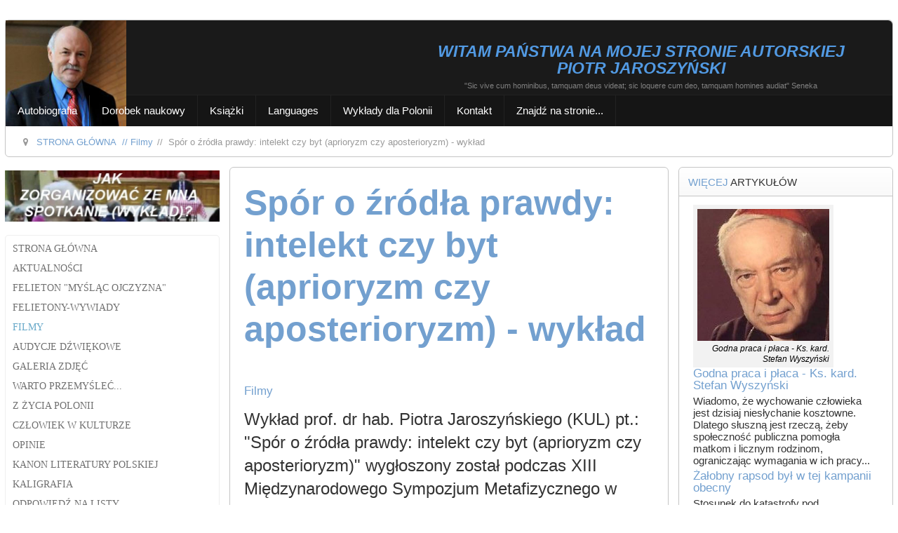

--- FILE ---
content_type: text/html; charset=utf-8
request_url: https://piotrjaroszynski.pl/filmy/541-spor-o-zrodla-prawdy-intelekt-czy-byt-aprioryzm-czy-aposterioryzm-wyklad
body_size: 27858
content:
<!DOCTYPE HTML>
<html xmlns="http://www.w3.org/1999/xhtml" xml:lang="pl-PL" lang="pl-PL"
>
<head>
<meta charset="utf-8">
	<meta name="rights" content="Copyright © 2023 www.piotrjaroszynski.pl">
	<meta name="author" content="Piotr Jaroszyński">
	<meta name="viewport" content="width=device-width, initial-scale=1.0">
	<meta name="description" content="Strona autorska prof. dr. hab. Piotra Jaroszyńskiego, polskiego filozofa, publicysty, nauczyciela akademickiego.">
	<meta name="generator" content="Joomla! - Open Source Content Management - Version 4.4.14">
	<title>Spór o źródła prawdy: intelekt czy byt (aprioryzm czy aposterioryzm) - wykład - piotrjaroszynski.pl</title>
	<link href="http://piotrjaroszynski.pl/filmy/541-spor-o-zrodla-prawdy-intelekt-czy-byt-aprioryzm-czy-aposterioryzm-wyklad" rel="canonical">
	<link href="/favicon.ico" rel="icon" type="image/vnd.microsoft.icon">
<link href="/media/vendor/joomla-custom-elements/css/joomla-alert.min.css?0.2.0" rel="stylesheet" />
	<link href="/components/com_jcomments/tpl/default/style.css" rel="stylesheet" />
	<link href="/plugins/content/pdf_embed/assets/css/style.css" rel="stylesheet" />
	<link href="/media/plg_system_jcemediabox/css/jcemediabox.min.css?7d30aa8b30a57b85d658fcd54426884a" rel="stylesheet" />
	<link href="https://piotrjaroszynski.pl/modules/mod_ebstickycookienotice/tmpl/assets/css/cookie.css?v=1757908472" rel="stylesheet" />
	<link href="https://piotrjaroszynski.pl/modules/mod_ebstickycookienotice/tmpl/assets/css/responsive.css?v=1282832167" rel="stylesheet" />
	<link href="/modules/mod_minifrontpage/tmpl/masonry/grid.min.css?v=3.0.2" rel="stylesheet" />
	<link href="/modules/mod_minifrontpage/tmpl/masonry/skin/default.min.css?v=3.0.2" rel="stylesheet" />
	<link href="/modules/mod_accordeonmenuck/themes/simple/css.php?cssid=accordeonck667" rel="stylesheet" />
	<style>
#accordeonck667 { padding:0;margin:0;padding-top: 5px;padding-right: 5px;padding-bottom: 5px;padding-left: 5px;-moz-border-radius: 5px 5px 5px 5px;-webkit-border-radius: 5px 5px 5px 5px;border-radius: 5px 5px 5px 5px;border-top: #EFEFEF 1px solid ;border-right: #EFEFEF 1px solid ;border-bottom: #EFEFEF 1px solid ;border-left: #EFEFEF 1px solid ; } 
#accordeonck667 li.accordeonck { list-style: none;overflow: hidden; }
#accordeonck667 ul[class^="content"] { margin:0;padding:0; }
#accordeonck667 li.accordeonck > span { position: relative; display: block; font-family: Roboto;}
#accordeonck667 li.accordeonck.parent > span { padding-left: 20px;}
#accordeonck667 li.parent > span span.toggler_icon { position: absolute; cursor: pointer; display: block; height: 100%; z-index: 10;left:0; background: url(/pj4/) center center no-repeat !important;width: 20px;}
#accordeonck667 li.parent.open > span span.toggler_icon { left:0; background: url(/pj4/images\arrow.png) center center no-repeat !important;}
#accordeonck667 li.accordeonck.level2 > span { }
#accordeonck667 li.level2 li.accordeonck > span { }
#accordeonck667 a.accordeonck { display: block;text-decoration: none; color: #707070;font-size: 14px;}
#accordeonck667 a.accordeonck:hover { text-decoration: none; color: #68A9C9;}
#accordeonck667 li.parent > span a { display: block;outline: none; }
#accordeonck667 li.parent.open > span a {  }
#accordeonck667 a.accordeonck > .badge { margin: 0 0 0 5px; }
#accordeonck667 li.level1 > span {  } 
#accordeonck667 li.level1 > span a { padding-top: 5px;padding-right: 5px;padding-bottom: 5px;padding-left: 5px;color: #707070;font-size: 14px;text-transform: uppercase; } 
#accordeonck667 li.level1 > span span.accordeonckdesc { font-size: 10px; } 
#accordeonck667 li.level1:hover > span {  } 
#accordeonck667 li.level1:hover > span a { color: #68A9C9; } 
#accordeonck667 li.level1.active > span {  } 
#accordeonck667 li.level1.active > span a { color: #68A9C9; } #accordeonck667 ul[class^="content"] {
	display: none;
}</style>
<script src="/media/vendor/jquery/js/jquery.min.js?3.7.1"></script>
	<script src="/media/legacy/js/jquery-noconflict.min.js?647005fc12b79b3ca2bb30c059899d5994e3e34d"></script>
	<script src="/media/plg_system_jsvisit/js/jsvisit_agent.min.js?06d2c80797f66625ba09247d286f48de"></script>
	<script>jQuery(document).ready(function() { jsvisitCountVisitors(120,'/'); });</script>
	<script src="/media/mod_menu/js/menu-es5.min.js?06d2c80797f66625ba09247d286f48de" nomodule defer></script>
	<script type="application/json" class="joomla-script-options new">{"joomla.jtext":{"ERROR":"B\u0142\u0105d","MESSAGE":"Wiadomo\u015b\u0107","NOTICE":"Uwaga","WARNING":"Ostrze\u017cenie","JCLOSE":"Zamknij","JOK":"OK","JOPEN":"Otw\u00f3rz","JLIB_FORM_CONTAINS_INVALID_FIELDS":"Nie mo\u017cna przes\u0142a\u0107 formularza, poniewa\u017c brakuje w nim wymaganych danych. <br> Popraw zaznaczone pola i spr\u00f3buj ponownie.","JLIB_FORM_FIELD_REQUIRED_VALUE":"Wype\u0142nij to pole","JLIB_FORM_FIELD_REQUIRED_CHECK":"Musi by\u0107 wybrana jedna z opcji","JLIB_FORM_FIELD_INVALID_VALUE":"Ta warto\u015b\u0107 jest nieprawid\u0142owa"},"system.paths":{"root":"","rootFull":"https:\/\/piotrjaroszynski.pl\/","base":"","baseFull":"https:\/\/piotrjaroszynski.pl\/"},"csrf.token":"957ca8cc99058dc615357cd616dd94a3"}</script>
	<script src="/media/system/js/core.min.js?37ffe4186289eba9c5df81bea44080aff77b9684"></script>
	<script src="/media/vendor/bootstrap/js/bootstrap-es5.min.js?5.3.2" nomodule defer></script>
	<script src="/media/system/js/messages-es5.min.js?c29829fd2432533d05b15b771f86c6637708bd9d" nomodule defer></script>
	<script src="/media/system/js/fields/validate.min.js?16f3d8b4bad90666d11636743950e1c4fade735f" defer></script>
	<script src="/media/vendor/bootstrap/js/alert.min.js?5.3.2" type="module"></script>
	<script src="/media/vendor/bootstrap/js/button.min.js?5.3.2" type="module"></script>
	<script src="/media/vendor/bootstrap/js/carousel.min.js?5.3.2" type="module"></script>
	<script src="/media/vendor/bootstrap/js/collapse.min.js?5.3.2" type="module"></script>
	<script src="/media/vendor/bootstrap/js/dropdown.min.js?5.3.2" type="module"></script>
	<script src="/media/vendor/bootstrap/js/modal.min.js?5.3.2" type="module"></script>
	<script src="/media/vendor/bootstrap/js/offcanvas.min.js?5.3.2" type="module"></script>
	<script src="/media/vendor/bootstrap/js/popover.min.js?5.3.2" type="module"></script>
	<script src="/media/vendor/bootstrap/js/scrollspy.min.js?5.3.2" type="module"></script>
	<script src="/media/vendor/bootstrap/js/tab.min.js?5.3.2" type="module"></script>
	<script src="/media/vendor/bootstrap/js/toast.min.js?5.3.2" type="module"></script>
	<script src="/media/system/js/messages.min.js?7f7aa28ac8e8d42145850e8b45b3bc82ff9a6411" type="module"></script>
	<script src="/media/com_jcomments/js/jcomments-v4.0.js"></script>
	<script src="/components/com_jcomments/libraries/joomlatune/ajax.js?v=4"></script>
	<script src="/media/plg_system_jcemediabox/js/jcemediabox.min.js?7d30aa8b30a57b85d658fcd54426884a"></script>
	<script src="https://piotrjaroszynski.pl/templates/shape5_vertex/js/jquery/jquery-ui-addons.js"></script>
	<script src="https://code.jquery.com/jquery-1.12.4.min.js"></script>
	<script src="https://piotrjaroszynski.pl/modules/mod_ebstickycookienotice/tmpl/assets/js/jquery-noconflict.js"></script>
	<script src="https://piotrjaroszynski.pl/modules/mod_ebstickycookienotice/tmpl/assets/js/cookie_script.js?v=1122761854"></script>
	<script src="/modules/mod_minifrontpage/tmpl/masonry/imagesloaded.min.js?v=3.0.2"></script>
	<script src="/modules/mod_minifrontpage/tmpl/masonry/masonry.min.js?v=3.0.2"></script>
	<script src="/media/com_accordeonmenuck/assets/accordeonmenuck.js"></script>
	<script src="/media/com_accordeonmenuck/assets/jquery.easing.1.3.js"></script>
	<script>
<!--
var jcomments=new JComments(541, 'com_content','/component/jcomments/?tmpl=component');
jcomments.setList('comments-list');
//--></script>
	<script>jQuery(document).ready(function(){WfMediabox.init({"base":"\/","theme":"shadow","width":"","height":"","lightbox":1,"shadowbox":1,"icons":1,"overlay":1,"overlay_opacity":0.8,"overlay_color":"#000000","transition_speed":500,"close":2,"labels":{"close":"PLG_SYSTEM_JCEMEDIABOX_LABEL_CLOSE","next":"PLG_SYSTEM_JCEMEDIABOX_LABEL_NEXT","previous":"PLG_SYSTEM_JCEMEDIABOX_LABEL_PREVIOUS","cancel":"PLG_SYSTEM_JCEMEDIABOX_LABEL_CANCEL","numbers":"PLG_SYSTEM_JCEMEDIABOX_LABEL_NUMBERS","numbers_count":"PLG_SYSTEM_JCEMEDIABOX_LABEL_NUMBERS_COUNT","download":"PLG_SYSTEM_JCEMEDIABOX_LABEL_DOWNLOAD"},"swipe":true,"expand_on_click":true});});</script>
	<script>
jQuery( document ).ready(function() {

    // init Masonry
  var $grid = jQuery(".mfp-masonry-604").masonry({
    itemSelector: ".mfp_masonry_item"
  });
  // layout Masonry after each image loads
  $grid.imagesLoaded().progress( function() {
    $grid.masonry("layout");
  });

});
</script>
	<script>jQuery(document).ready(function(jQuery){new Accordeonmenuck('#accordeonck667', {fadetransition : true,eventtype : 'click',transition : 'linear',menuID : 'accordeonck667',defaultopenedid : '',activeeffect : '',showcounter : '',showactive : '1',closeothers : '1',duree : 500});}); </script>
	<script>
jQuery( document ).ready(function() {

    // init Masonry
  var $grid = jQuery(".mfp-masonry-612").masonry({
    itemSelector: ".mfp_masonry_item"
  });
  // layout Masonry after each image loads
  $grid.imagesLoaded().progress( function() {
    $grid.masonry("layout");
  });

});
</script>

<link rel="icon" type="image/x-icon" href="/favicon.ico" />


			<meta name="viewport"  content="width=device-width, initial-scale=1, maximum-scale=1, user-scalable=yes"/>
	
	<link href="https://piotrjaroszynski.pl/templates/shape5_vertex/favicon.ico" rel="shortcut icon" type="image/x-icon" />

<script type="text/javascript">
	if(jQuery().jquery==='1.11.0') { jQuery.easing['easeOutExpo'] = jQuery.easing['easeOutCirc'] };
</script>

	<link href="https://piotrjaroszynski.pl/templates/shape5_vertex/css/bootstrap/bootstrap-default-min.css" rel="stylesheet" type="text/css" />
	<link href="https://piotrjaroszynski.pl/templates/shape5_vertex/css/bootstrap/bootstrap-responsive.css" rel="stylesheet" type="text/css" />
		
	<link rel="stylesheet" href="https://piotrjaroszynski.pl/templates/shape5_vertex/css/font-awesome/css/font-awesome.min.css">
	
	<link rel="stylesheet" href="https://piotrjaroszynski.pl/templates/shape5_vertex/css/ionicons/css/ionicons.min.css">

<!-- Css and js addons for vertex features -->
	<link rel="stylesheet" type="text/css" href="//fonts.googleapis.com/css?family=Oswald" />
<style type="text/css">     .module_round_box_outer, #s5_above_body, #s5_below_body {
        font-size: 1.2em !important;
    }
	
	    #s5_component_wrap {
        font-size: 1.3em !important;
    }
	
	    #s5_nav {
        font-size: 0.9em !important;
    }
	
	 /* MAX IMAGE WIDTH */
    img {
		 height: auto !important;
		  max-width: 100% !important;
        -webkit-box-sizing: border-box !important; /* Safari/Chrome, other WebKit */
        -moz-box-sizing: border-box !important; /* Firefox, other Gecko */
        box-sizing: border-box !important; /* Opera/IE 8+ */
		    }

    #map_canvas img, .gm-style img {
        max-width: none !important;
    }

    .full_width {
        width: 100% !important;
        -webkit-box-sizing: border-box !important; /* Safari/Chrome, other WebKit */
        -moz-box-sizing: border-box !important; /* Firefox, other Gecko */
        box-sizing: border-box !important; /* Opera/IE 8+ */
    }
	
	.S5_submenu_itemTablet {
        background: none !important;
    }
	
	    #s5_right_wrap, #s5_left_wrap, #s5_right_inset_wrap, #s5_left_inset_wrap, #s5_right_top_wrap, #s5_left_top_wrap, #s5_right_bottom_wrap, #s5_left_bottom_wrap {
        width: 100% !important;
    }
	
		    #s5_right_column_wrap {
        width: 12.5% !important;
        margin-left: -25% !important;
    }

    #s5_left_column_wrap {
        width: 12.5% !important;
    }

    #s5_center_column_wrap_inner {
        margin-right: 25% !important;
        margin-left: 25% !important;
    }
	
	    #s5_responsive_mobile_drop_down_wrap input {
        width: 96% !important;
    }

    #s5_responsive_mobile_drop_down_search input {
        width: 100% !important;
    }
	
	    @media screen and (max-width: 750px) {
        body {
            height: 100% !important;
            position: relative !important;
				 padding-bottom: 48px !important;
				        }

        #s5_responsive_menu_button {
            display: block !important;
        }
		
		    }
	
	    @media screen and (max-width: 970px) {
        #subMenusContainer .S5_subtext {
            width: 85%;
        }
    }
	
		    #s5_responsive_mobile_bottom_bar, #s5_responsive_mobile_top_bar {
        background: #0B0B0B;
        background: url(https://piotrjaroszynski.pl/templates/shape5_vertex/images/vertex/responsive/mobile_static_dark.png), -moz-linear-gradient(top, #272727 0%, #0B0B0B 100%); /* FF3.6+ */
        background: url(https://piotrjaroszynski.pl/templates/shape5_vertex/images/vertex/responsive/mobile_static_dark.png), -webkit-gradient(linear, left top, left bottom, color-stop(0%, #272727), color-stop(100%, #0B0B0B)); /* Chrome,Safari4+ */
        background: url(https://piotrjaroszynski.pl/templates/shape5_vertex/images/vertex/responsive/mobile_static_dark.png), -webkit-linear-gradient(top, #272727 0%, #0B0B0B 100%); /* Chrome10+,Safari5.1+ */
        background: url(https://piotrjaroszynski.pl/templates/shape5_vertex/images/vertex/responsive/mobile_static_dark.png), -o-linear-gradient(top, #272727 0%, #0B0B0B 100%); /* Opera11.10+ */
        background: url(https://piotrjaroszynski.pl/templates/shape5_vertex/images/vertex/responsive/mobile_static_dark.png), -ms-linear-gradient(top, #272727 0%, #0B0B0B 100%); /* IE10+ */
        background: url(https://piotrjaroszynski.pl/templates/shape5_vertex/images/vertex/responsive/mobile_static_dark.png), linear-gradient(top, #272727 0%, #0B0B0B 100%); /* W3C */
		  font-family: Oswald !important;
    }

    .s5_responsive_mobile_drop_down_inner, .s5_responsive_mobile_drop_down_inner input, .s5_responsive_mobile_drop_down_inner button, .s5_responsive_mobile_drop_down_inner .button, #s5_responsive_mobile_drop_down_search .validate {
        font-family: Oswald !important;
    }

    .s5_responsive_mobile_drop_down_inner button:hover, .s5_responsive_mobile_drop_down_inner .button:hover, .s5_responsive_mobile_present #s5_responsive_mobile_drop_down_wrap .btn, .s5_responsive_mobile_present #s5_responsive_mobile_drop_down_wrap .btn:hover {
        background: #0B0B0B !important;
    }

    #s5_responsive_mobile_drop_down_menu, #s5_responsive_mobile_drop_down_menu a, #s5_responsive_mobile_drop_down_login a {
        font-family: Oswald !important;
        color: #BAB6B6 !important;
    }

    #s5_responsive_mobile_bar_active, #s5_responsive_mobile_drop_down_menu .current a, .s5_responsive_mobile_drop_down_inner .s5_mod_h3, .s5_responsive_mobile_drop_down_inner .s5_h3_first {
        color: #BBBABA !important;
    }

    .s5_responsive_mobile_drop_down_inner button, .s5_responsive_mobile_drop_down_inner .button, .s5_responsive_mobile_present #s5_responsive_mobile_drop_down_wrap .btn, .s5_responsive_mobile_present #s5_responsive_mobile_drop_down_wrap .btn:hover {
        background: #BBBABA !important;
    }

    #s5_responsive_mobile_drop_down_menu .active ul li, #s5_responsive_mobile_drop_down_menu .current ul li a, #s5_responsive_switch_mobile a, #s5_responsive_switch_desktop a, #s5_responsive_mobile_drop_down_wrap {
        color: #BAB6B6 !important;
    }

    #s5_responsive_mobile_toggle_click_menu span {
        border-right: solid 1px #272727;
    }

    #s5_responsive_mobile_toggle_click_menu {
        border-right: solid 1px #0B0B0B;
    }

    #s5_responsive_mobile_toggle_click_search span, #s5_responsive_mobile_toggle_click_register span, #s5_responsive_mobile_toggle_click_login span, #s5_responsive_mobile_scroll a {
        border-left: solid 1px #272727;
    }

    #s5_responsive_mobile_toggle_click_search, #s5_responsive_mobile_toggle_click_register, #s5_responsive_mobile_toggle_click_login, #s5_responsive_mobile_scroll {
        border-left: solid 1px #0B0B0B;
    }

    .s5_responsive_mobile_open, .s5_responsive_mobile_closed:hover, #s5_responsive_mobile_scroll:hover {
        background: #272727;
    }

    #s5_responsive_mobile_drop_down_menu .s5_responsive_mobile_drop_down_inner, #s5_responsive_mobile_drop_down_register .s5_responsive_mobile_drop_down_inner, #s5_responsive_mobile_drop_down_login .s5_responsive_mobile_drop_down_inner, #s5_responsive_mobile_drop_down_search .s5_responsive_mobile_drop_down_inner {
        background: #272727;
    }
	
	    @media screen and (min-width: 580px) and (max-width: 970px) {
		#s5_top_row2_area1 {
        display: none;
    }
    }
	
	    @media screen and (max-width: 579px) {
		#s5_top_row2_area1 {
        display: none;
    }
    }
	
	    .s5_wrap {
        max-width: 1800px !important;
    }
	
																				  </style><script type="text/javascript">/*<![CDATA[*/</script>
<script type="text/javascript" src="https://piotrjaroszynski.pl/templates/shape5_vertex/js/core/s5_flex_menu-min.js"></script>
<script type="text/javascript" src="https://piotrjaroszynski.pl/templates/shape5_vertex/js/core/custom-script.js"></script>

<link rel="stylesheet" href="https://piotrjaroszynski.pl/templates/shape5_vertex/css/s5_flex_menu.css" type="text/css" />
		<link rel="stylesheet" href="https://piotrjaroszynski.pl/templates/shape5_vertex/css/general.css" type="text/css" />
	
<link href="https://piotrjaroszynski.pl/templates/shape5_vertex/css/template_default.css" rel="stylesheet" type="text/css" />

<link href="https://piotrjaroszynski.pl/templates/shape5_vertex/css/template.css" rel="stylesheet" type="text/css" />


<link href="https://piotrjaroszynski.pl/templates/shape5_vertex/css/com_content.css" rel="stylesheet" type="text/css" />

<link href="https://piotrjaroszynski.pl/templates/shape5_vertex/css/editor.css" rel="stylesheet" type="text/css" />

<link href="https://piotrjaroszynski.pl/templates/shape5_vertex/css/thirdparty.css" rel="stylesheet" type="text/css" />






	<link rel="stylesheet" type="text/css" href="https://piotrjaroszynski.pl/templates/shape5_vertex/css/core/s5_responsive_bars-min.css" />
	<link href="https://piotrjaroszynski.pl/templates/shape5_vertex/css/core/s5_responsive_hide_classes-min.css" rel="stylesheet" type="text/css" />
	<style type="text/css"> @media screen and (min-width: 650px){.s5_responsive_mobile_sidebar_show_ltr {width:400px !important;}.s5_responsive_mobile_sidebar_body_wrap_show_ltr {margin-left:400px !important;}.s5_responsive_mobile_sidebar_show_rtl {width:400px !important;}.s5_responsive_mobile_sidebar_body_wrap_show_rtl {margin-right:400px !important;}#s5_responsive_mobile_sidebar_inner1 {width:400px !important;}}</style>


	<link rel="stylesheet" type="text/css" href="https://piotrjaroszynski.pl/templates/shape5_vertex/css/s5_responsive.css" />
	
	

	<link rel="stylesheet" type="text/css" href="https://piotrjaroszynski.pl/templates/shape5_vertex/css/custom.css" />
	<script type="text/javascript">
	//<![CDATA[
				        jQuery(document).ready( function() {
		            var myMenu = new MenuMatic({
				tabletWidth:1400,
                effect:"slide & fade",
                duration:100,
                physics: 'linear',
                hideDelay:250,
                orientation:"horizontal",
                tweakInitial:{x:0, y:0},
				                                     	            direction:{    x: 'right',    y: 'down' },
				                opacity:100            });
        });		
			//]]>	
    </script>    

<!-- Info Slide Script - Called in header so css validates -->

	

<!-- Resize column function -->	

<!-- File compression. Needs to be called last on this file -->	
<!-- The excluded files, listed below the compressed php files, are excluded because their calls vary per device or per browser. Included compression files are only ones that have no conditions and are included on all devices and browsers. Otherwise unwanted css will compile in the compressed files. -->	

<!-- Additional scripts to load inside of the header -->
<meta name="google-site-verification" content="SY0G8J8JWCe2rTp1tl47wOJ5upEqQkcvaORLRq0GJkM" />



<style type="text/css"> 
body {font-family: 'Arial',Helvetica,Arial,Sans-Serif ;
background:#FFFFFF;
} 

#s5_search input, #s5_menu_wrap, .s5_mod_h3, #subMenusContainer, h2 {
font-family: Arial;
}



#s5_menu_outer_wrap {
height:40px;
overflow:hidden;
}
.S5_parent_subtext {
display:none;
}
#s5_nav li {
height:37px;
}
#s5_search input {
margin-top:0px;
}

#s5_header_area_inner2, .module_round_box, .module_round_box-dark, #s5_component_wrap, #s5_footer_area_inner2 {
-webkit-box-shadow: 0 0px 8px #FFFFFF;
-moz-box-shadow: 0 0px 8px #FFFFFF;
box-shadow: 0 0px 8px #FFFFFF; 
}

a, .module_round_box .s5_h3_first, .module_round_box-none .s5_h3_first, .module_round_box ul.menu .current a, h2, h4, #s5_md_outer_wrap h3 {
color:#73A0CF;
}

#s5_nav li.active a, #s5_nav li.mainMenuParentBtnFocused a, #s5_nav li:hover a, .btn-link {
color:#73A0CF;
}

.btn-primary, .button, li.pagenav-next, li.pagenav-prev, .validate, .dropdown-menu li > a:hover, .dropdown-menu li > a:focus, .dropdown-submenu:hover > a, .dropdown-menu .active > a, .dropdown-menu .active > a:hover, .nav-list > .active > a, .nav-list > .active > a:hover, .nav-pills > .active > a, .nav-pills > .active > a:hover, .btn-group.open .btn-primary.dropdown-toggle, .pager a {
background:#73A0CF;
}

#subMenusContainer div.s5_sub_wrap ul, #subMenusContainer div.s5_sub_wrap_rtl ul, #subMenusContainer div.s5_sub_wrap_lower ul, #subMenusContainer div.s5_sub_wrap_lower_rtl ul {
border-bottom:solid 3px #73A0CF;
}




/* k2 stuff */
div.itemHeader h2.itemTitle, div.catItemHeader h3.catItemTitle, h3.userItemTitle a, #comments-form p, #comments-report-form p, #comments-form span, #comments-form .counter, #comments .comment-author, #comments .author-homepage,
#comments-form p, #comments-form #comments-form-buttons, #comments-form #comments-form-error, #comments-form #comments-form-captcha-holder {font-family: 'Arial',Helvetica,Arial,Sans-Serif ;} 
	
.s5_wrap{width:100%;}	
</style>
</head>

<body id="s5_body">

<div id="s5_scrolltotop"></div>

<!-- Top Vertex Calls -->
<!-- Call mobile sidebar -->

<!-- Call top bar for mobile devices if layout is responsive -->	
	


	<!-- s5_responsive_mobile_top_bar_spacer must be called to keep a space at the top of the page since s5_responsive_mobile_top_bar_wrap is position absolute. -->

	<div id="s5_responsive_mobile_top_bar_spacer"></div>



	<!-- s5_responsive_mobile_top_bar_wrap must be called off the page and not with display:none or it will cause issues with the togglers. -->

	<div id="s5_responsive_mobile_top_bar_wrap" style="margin-top:-50000px;position:absolute;z-index:20;top:0px">



		<div id="s5_responsive_mobile_top_bar" class="s5_responsive_mobile_bar_dark">



				<div id="s5_responsive_mobile_toggle_click_menu" style="display:block;">

					<span></span>

				</div>

				

				
					<div id="s5_responsive_mobile_bar_active">

						<span>
														Filmy
						</span>

					</div>

				
				

				<div id="s5_responsive_mobile_toggle_click_login" style="display:none;float:right">

					<span></span>

				</div>

				

				<div id="s5_responsive_mobile_toggle_click_register" style="display:none;float:right">

					<span></span>

				</div>

				

				<div id="s5_responsive_mobile_toggle_click_search" style="display:block;float:right">

					<span></span>

				</div>



			<div style="clear:both;height:0px"></div>

			

		</div>



		<div id="s5_responsive_mobile_drop_down_wrap" class="s5_responsive_mobile_drop_down_wrap_loading">

			<div id="s5_responsive_mobile_drop_down_menu">

				<div class="s5_responsive_mobile_drop_down_inner" style="-webkit-box-shadow: 0px 0px 16px rgba(0, 0, 0, 0.6);-moz-box-shadow: 0px 0px 16px rgba(0, 0, 0, 0.6);box-shadow: 0px 0px 16px rgba(0, 0, 0, 0.6);">

					
						<ul class="menu"><li class="item-207">	<a href="/" >Strona główna</a>	</li><li class="item-403">	<a href="/aktualnosci" >Aktualności</a>	</li><li class="item-290">	<a href="/felieton-myslac-ojczyzna" >Felieton &quot;Myśląc Ojczyzna&quot;</a>	</li><li class="item-325">	<a href="/felietony-wywiady" >Felietony-wywiady</a>	</li><li class="item-291 current active">	<a href="/filmy" >Filmy</a>	</li><li class="item-292">	<a href="/audycje-dzwiekowe" >Audycje dźwiękowe</a>	</li><li class="item-293">	<a href="/galeria-zdjec" >GALERIA ZDJĘĆ</a>	</li><li class="item-469">	<a href="/warto-przemyslec" >Warto przemyśleć...</a>	</li><li class="item-439">	<a href="/z-zycia-polonii" >Z ŻYCIA POLONII</a>	</li><li class="item-359">	<a href="/czlowiek-w-kulturze" >Człowiek w kulturze</a>	</li><li class="item-297">	<a href="/opinie" >OPINIE</a>	</li><li class="item-298">	<a href="/kanon-literatury-polskiej" >Kanon literatury polskiej</a>	</li><li class="item-299">	<a href="/kaligrafia" >Kaligrafia</a>	</li><li class="item-300">	<a href="/odpowiedz-na-listy" >Odpowiedź na listy</a>	</li><li class="item-305">	<a href="/jak-zorganizowac-ze-mna-spotkanie-wyklad" >Jak zorganizować ze mną spotkanie (wykład)?</a>	</li></ul>
					
				</div>

			</div>

			

			<div id="s5_responsive_mobile_drop_down_search">

				<div class="s5_responsive_mobile_drop_down_inner" style="-webkit-box-shadow: 0px 0px 16px rgba(0, 0, 0, 0.6);-moz-box-shadow: 0px 0px 16px rgba(0, 0, 0, 0.6);box-shadow: 0px 0px 16px rgba(0, 0, 0, 0.6);">

					
					  
						<form method="post" action="https://piotrjaroszynski.pl/">

							<input type="text" onfocus="if (this.value=='Szukaj...') this.value='';" onblur="if (this.value=='') this.value='Szukaj...';" value="Szukaj..." id="s5_responsive_mobile_search" name="searchword" />

							<input type="hidden" value="search" name="task" />

							<input type="hidden" value="com_search" name="option" />

							<input type="hidden" value="1" name="Itemid" />

						</form>

					
				</div>

			</div>

			

			<div id="s5_responsive_mobile_drop_down_login">

				<div class="s5_responsive_mobile_drop_down_inner" id="s5_responsive_mobile_drop_down_login_inner" style="-webkit-box-shadow: 0px 0px 16px rgba(0, 0, 0, 0.6);-moz-box-shadow: 0px 0px 16px rgba(0, 0, 0, 0.6);box-shadow: 0px 0px 16px rgba(0, 0, 0, 0.6);">

				</div>

			</div>

			

			
		

			<div id="s5_responsive_mobile_drop_down_register">

				<div class="s5_responsive_mobile_drop_down_inner" id="s5_responsive_mobile_drop_down_register_inner" style="-webkit-box-shadow: 0px 0px 16px rgba(0, 0, 0, 0.6);-moz-box-shadow: 0px 0px 16px rgba(0, 0, 0, 0.6);box-shadow: 0px 0px 16px rgba(0, 0, 0, 0.6);">

				</div>

			</div>

			

			
			

		</div>



	</div>



	<script type="text/javascript">

		var s5_responsive_trigger = 750;

		var s5_responsive_login_url = "";

		var s5_responsive_register_url = "";

		var s5_responsive_layout = "dropdowns";

	</script>

	<script type="text/javascript" src="https://piotrjaroszynski.pl/templates/shape5_vertex/js/core/s5_responsive_mobile_bar-min.js"></script>

	



<!-- Fixed Tabs -->	

<!-- Drop Down -->	

<!-- Parallax Backgrounds -->

<!-- Floating Menu Spacer -->

<!-- Body Padding Div Used For Responsive Spacing -->		
<div id="s5_body_padding">

	<!-- Header -->			
		<header id="s5_header_area1">		
		<div id="s5_header_area2">	
		<div id="s5_header_area_inner" class="s5_wrap">		
		<div id="s5_header_area_inner2">	
			<div id="s5_header_wrap">
			
									<div id="s5_logo_module" style="height:85px;width:172px">
								<div class="moduletable">
			<div class="custom"  >
	<img src="/images/Piotr-Jaroszynski-portret185.jpg" alt="" width="211" height="185"></div>		</div>
	
					</div>	
								
									<div id="s5_banner" style="padding-left:182px">
						

<div class="custom"  >
	<table style="width: 611px; height: 70px; border: 1px none #000000;" rules="none" cellpadding="1">
<tbody>
<tr>
<td style="width: 590px; vertical-align: top;">
<h4 style="text-align: center;"><span style="color: #529ae3;"><span style="font-size: 18px;"><span style="font-family: benchnine,helvetica,sans-serif;"><em style="color: #529ae3; font-size: 23px;"><strong>WITAM PAŃSTWA NA MOJEJ STRONIE AUTORSKIEJ</strong></em></span></span></span></h4>
</td>
</tr>
<tr>
<td style="width: 590px; text-align: center; vertical-align: top;">
<h4 style="text-align: center;"><span style="color: #529ae3;"><span style="font-size: 18px;"><span style="font-family: arial,helvetica,sans-serif;"><em style="color: #529ae3; font-size: 23px;"><strong>PIOTR JAROSZYŃSKI</strong></em></span></span><span style="font-size: 18px;"><span style="font-family: arial,helvetica,sans-serif;"><em style="color: #529ae3; font-size: 23px;"><strong><br></strong></em></span></span></span></h4>
</td>
</tr>
<tr style="border-color: #000000; border-width: 1px;">
<td style="width: 590px; vertical-align: top;">
<h4 style="text-align: center;"><span style="color: #808080;"><span style="font-size: 8pt;">"Sic vive cum hominibus, tamquam deus videat; sic loquere cum deo, tamquam homines audiat"&nbsp;Seneka</span></span></h4>
</td>
</tr>
</tbody>
</table></div>

					</div>
								
				<div style="clear:both; height:0px"></div>			
			</div>
			
							<nav id="s5_menu_wrap">
											<ul id='s5_nav' class='menu'><li   class=' ' ><span class='s5_level1_span1'><span class='s5_level1_span2'><a  href="/autobiografia"><span onclick='window.document.location.href="/autobiografia"'>Autobiografia</span></a></span></span></li><li   class=' ' ><span class='s5_level1_span1'><span class='s5_level1_span2'><a  href="/dorobek-naukowy"><span onclick='window.document.location.href="/dorobek-naukowy"'>Dorobek naukowy</span></a></span></span></li><li   class=' ' ><span class='s5_level1_span1'><span class='s5_level1_span2'><a  href="/ksiazki"><span onclick='window.document.location.href="/ksiazki"'>Książki</span></a></span></span><ul style='float:left;'><li class=''><span class='S5_submenu_item'><a  href="/ksiazki/ksiazki-naukowe"><span class='s5_sub_a_span' onclick='window.document.location.href="/ksiazki/ksiazki-naukowe"'>Książki naukowe</span></a></span></li><li class=''><span class='S5_submenu_item'><a  href="/ksiazki/ksiazki-publicystyczne"><span class='s5_sub_a_span' onclick='window.document.location.href="/ksiazki/ksiazki-publicystyczne"'>Książki publicystyczne</span></a></span></li><li class=''><span class='S5_submenu_item'><a  href="/ksiazki/nauka-w-komunizmie"><span class='s5_sub_a_span' onclick='window.document.location.href="/ksiazki/nauka-w-komunizmie"'>Nauka w komunizmie</span></a></span></li></ul></li><li   class=' ' ><span class='s5_level1_span1'><span class='s5_level1_span2'><a  href="/languages"><span onclick='window.document.location.href="/languages"'>Languages</span></a></span></span><ul style='float:left;'><li class=''><span class='S5_submenu_item'><a  href="javascript:;"><span class='s5_sub_a_span' onclick='window.document.location.href="javascript:;"'>English</span></a></span><ul style='float:left;'><li class=''><span class='S5_submenu_item'><a  href="/languages/english/scientific-achievements"><span class='s5_sub_a_span' onclick='window.document.location.href="/languages/english/scientific-achievements"'>Scientific Achievements</span></a></span></li><li class=''><span class='S5_submenu_item'><a  href="https://piotrjaroszynski.pl/languages/english/for-reading"><span class='s5_sub_a_span' onclick='window.document.location.href="https://piotrjaroszynski.pl/languages/english/for-reading"'>For Reading</span></a></span></li><li class=''><span class='S5_submenu_item'><a  href="/languages/english/miranda-devine"><span class='s5_sub_a_span' onclick='window.document.location.href="/languages/english/miranda-devine"'>Miranda Devine</span></a></span></li><li class=''><span class='S5_submenu_item'><a  href="/languages/english/book-reviews-and-notices"><span class='s5_sub_a_span' onclick='window.document.location.href="/languages/english/book-reviews-and-notices"'>Book Reviews and Notices</span></a></span></li></ul></li><li class=''><span class='S5_submenu_item'><a  href="/languages/italiano"><span class='s5_sub_a_span' onclick='window.document.location.href="/languages/italiano"'>Italiano</span></a></span></li><li class=''><span class='S5_submenu_item'><a  href="/languages/espanol"><span class='s5_sub_a_span' onclick='window.document.location.href="/languages/espanol"'>Español</span></a></span></li><li class=''><span class='S5_submenu_item'><a  href="/languages/deutsch"><span class='s5_sub_a_span' onclick='window.document.location.href="/languages/deutsch"'>Deutsch</span></a></span></li><li class=''><span class='S5_submenu_item'><a  href="/languages/francais"><span class='s5_sub_a_span' onclick='window.document.location.href="/languages/francais"'>Français</span></a></span></li><li class=''><span class='S5_submenu_item'><a  href="/languages/catalan"><span class='s5_sub_a_span' onclick='window.document.location.href="/languages/catalan"'>Catalan</span></a></span></li><li class=''><span class='S5_submenu_item'><a  href="/languages/rosyjski"><span class='s5_sub_a_span' onclick='window.document.location.href="/languages/rosyjski"'>Русский</span></a></span></li></ul></li><li   class=' ' ><span class='s5_level1_span1'><span class='s5_level1_span2'><a  href="/wyklady-dla-polonii"><span onclick='window.document.location.href="/wyklady-dla-polonii"'>Wykłady dla Polonii</span></a></span></span></li><li   class=' ' ><span class='s5_level1_span1'><span class='s5_level1_span2'><a  href="/kontakt"><span onclick='window.document.location.href="/kontakt"'>Kontakt</span></a></span></span></li><li   class=' ' ><span class='s5_level1_span1'><span class='s5_level1_span2'><a  href="/szukaj-na-stronie"><span onclick='window.document.location.href="/szukaj-na-stronie"'>Znajdź na stronie...</span></a></span></span></li></ul>															<div style="clear:both; height:0px"></div>
				</nav>
						
							<div id="s5_breadcrumb_fonts_wrap">
											<div id="s5_breadcrumb_wrap">
									<div class="moduletable">
			<ul itemscope itemtype="https://schema.org/BreadcrumbList" class="breadcrumb j4">
			<li class="active first">
			<span class="divider icon-location"></span>
		</li>
	
				<li itemprop="itemListElement" itemscope itemtype="https://schema.org/ListItem">
									<a itemprop="item" href="/" class="pathway"><span itemprop="name">STRONA GŁÓWNA</span></a>
								
																	<meta itemprop="position" content="1">
			</li>
					<li itemprop="itemListElement" itemscope itemtype="https://schema.org/ListItem">
									<a itemprop="item" href="/filmy" class="pathway"><span itemprop="name">Filmy</span></a>
								
																	<meta itemprop="position" content="2">
			</li>
					<li itemprop="itemListElement" itemscope itemtype="https://schema.org/ListItem" class="active">
				<a itemprop="item" href="#" style="pointer-events: none; color: inherit;">
					<span itemprop="name">
						Spór o źródła prawdy: intelekt czy byt (aprioryzm czy aposterioryzm) - wykład					</span>
				</a>
				<meta itemprop="position" content="3">
			</li>
		</ul>		</div>
	
						</div>
										
									
				<div style="clear:both;height:0px"></div>
				</div>
			
						
		</div>
		</div>
		</div>
		</header>
	<!-- End Header -->	
	
		
	
	<!-- Top Row1 -->	
			<!-- End Top Row1 -->	
		
		
		
	<!-- Top Row2 -->	
			<!-- End Top Row2 -->
	
	
	
	<!-- Top Row3 -->	
			<!-- End Top Row3 -->	
		
		
		
	<!-- Center area -->	
				<section id="s5_center_area1">
		<div id="s5_center_area2">
		<div id="s5_center_area_inner" class="s5_wrap">
		
		<!-- Above Columns Wrap -->	
					<!-- End Above Columns Wrap -->			
				
			<!-- Columns wrap, contains left, right and center columns -->	
			<div id="s5_columns_wrap">
			<div id="s5_columns_wrap_inner">
				
				<div id="s5_center_column_wrap">
				<div id="s5_center_column_wrap_inner" style="margin-left:25px; margin-right:25px;">
					
										
											
						<div id="s5_component_wrap">
						<div id="s5_component_wrap_inner">
						
																
														<main>
								<div id="system-message-container" aria-live="polite"></div>

<div class="item-page" itemprop="author" itemtype="https://schema.org/Article">
	<meta itemprop="inLanguage" content="pl-PL" />
	
		
			<div class="page-header">
        			<h2 itemprop="headline">
				Spór o źródła prawdy: intelekt czy byt (aprioryzm czy aposterioryzm) - wykład			</h2>
		        
		<div class="category-name">
        <a href="/filmy">
        Filmy    </a>
    </div>
		
                    </div>
					
	
	
		
	
	
		
					<div itemprop="articleBody">
		<p>Wykład prof. dr hab. Piotra Jaroszyńskiego (KUL) pt.: "Spór o źródła prawdy: intelekt czy byt (aprioryzm czy aposterioryzm)" wygłoszony został podczas XIII Międzynarodowego Sympozjum Metafizycznego w Katolickim Uniwersytecie Lubelskim w dniu 10 grudnia 2010. Zdjęcia: Stanisław Papież i Krzysztof Monticelli.</p>
<p><iframe src="https://www.youtube.com/embed/UcMZYBlqLRQ" allowfullscreen="allowfullscreen" allow="accelerometer; autoplay; clipboard-write; encrypted-media; gyroscope; picture-in-picture" frameborder="0" title="YouTube video player" height="460" width="100%"></iframe></p>	</div>

<div class="hits">
    Odsłon: 5683</div>


															
		
							
	<div class="article-navigation">
            <a class="btn btn-sm btn-secondary previous" href="/filmy/557-zmiana-koncepcji-natury-w-czasach-nowozytnych-wyklad" rel="prev">
            <span class="icon-chevron-left" aria-hidden="true"></span>
            <span aria-hidden="true">Poprzedni artykuł</span>
        </a>
                <a class="btn btn-sm btn-secondary next" href="/filmy/528-kryzys-panstwa-kryzysem-cywilizacji" rel="next">
            <span aria-hidden="true">Następny artykuł</span>
            <span class="icon-chevron-right" aria-hidden="true"></span>
        </a>
    </div>


	
		</div>
								<div style="clear:both;height:0px"></div>
							</main>
														
													
								<div id="s5_below_body_wrap">			
								
									<div id="s5_below_body">
									<div id="s5_below_body_inner">
									
																					<div id="s5_pos_below_body_1" class="s5_float_left" style="width:100%">
														<div class="s5_fourdivs_1 ">
			<div class="s5_fourdivs_2">
				<div class="s5_fourdivs_3">
					<div class="s5_fourdivs_4">
												<div class="mfp_masonry_skin_default">
    <div class="mfp-grid mfp-masonry-612">  
                <div class="mfp-col-xs-12 mfp-col-sm-6 mfp-col-md-4 mfp_masonry_item">
                <div>
                                            <span class="easy_img_caption mfp_thumb_pos_top" style="display:inline-table;max-width:100%;box-sizing:border-box;vertical-align:top;background-color:#f2f2f2;padding:6px 6px 0px 6px;width:300px;margin:0px 0px 0px 0px;"><a href="/filmy/1652-wierna-polska-pustka-europy" class="mfp_thumb_pos_top" itemprop="url"><img src="/images/thumbnails/mod_minifrontpage/1652_612.jpg" alt="Wierna Polska – pustka Europy" style="width:100%;margin:0;" /></a><span class="easy_img_caption_inner" style="display:block;"><span style="display:block;color:#000000;font-size:12px;line-height:1.3;font-weight:normal;font-style:italic;text-align:right;padding:4px 0px 4px 0px;margin:0px;">Wierna Polska – pustka Europy</span></span></span>
                                                            <h4 class="mfp_masonry_title">
                        <a href="/filmy/1652-wierna-polska-pustka-europy" itemprop="url">
                            Wierna Polska – pustka Europy                        </a>
                    </h4>
                                                            		
                    <p class="mfp_masonry_introtext">
                                                Gościem programu publicystycznego Polski Punkt Widzenia w TV Trwam był prof. dr hab. Piotr Jaroszyński. Program poprowadził red. Krzysztof Losz....                    </p>
                                    </div>
            </div>
                        <div class="mfp-col-xs-12 mfp-col-sm-6 mfp-col-md-4 mfp_masonry_item">
                <div>
                                            <span class="easy_img_caption mfp_thumb_pos_top" style="display:inline-table;max-width:100%;box-sizing:border-box;vertical-align:top;background-color:#f2f2f2;padding:6px 6px 0px 6px;width:300px;margin:0px 0px 0px 0px;"><a href="/filmy/1764-jak-my-to-widzimy-z-daleka-widac-lepiej" class="mfp_thumb_pos_top" itemprop="url"><img src="/images/thumbnails/mod_minifrontpage/1764_612.jpg" alt="Jak my to widzimy – z daleka widać lepiej" style="width:100%;margin:0;" /></a><span class="easy_img_caption_inner" style="display:block;"><span style="display:block;color:#000000;font-size:12px;line-height:1.3;font-weight:normal;font-style:italic;text-align:right;padding:4px 0px 4px 0px;margin:0px;">Jak my to widzimy – z daleka widać lepiej</span></span></span>
                                                            <h4 class="mfp_masonry_title">
                        <a href="/filmy/1764-jak-my-to-widzimy-z-daleka-widac-lepiej" itemprop="url">
                            Jak my to widzimy – z daleka widać lepiej                        </a>
                    </h4>
                                                            		
                    <p class="mfp_masonry_introtext">
                                                Jak my to widzimy – z daleka widać lepiej. Prof. dr hab. Piotr Jaroszyński był gościem w programie "Jak my to widzimy" w TV Trwam, 1 pażdziernika...                    </p>
                                    </div>
            </div>
                        <div class="mfp-col-xs-12 mfp-col-sm-6 mfp-col-md-4 mfp_masonry_item">
                <div>
                                            <span class="easy_img_caption mfp_thumb_pos_top" style="display:inline-table;max-width:100%;box-sizing:border-box;vertical-align:top;background-color:#f2f2f2;padding:6px 6px 0px 6px;width:300px;margin:0px 0px 0px 0px;"><a href="/filmy/1012-moj-brat-papiez" class="mfp_thumb_pos_top" itemprop="url"><img src="/images/thumbnails/mod_minifrontpage/1012_612.jpg" alt="Mój brat Papież" style="width:100%;margin:0;" /></a><span class="easy_img_caption_inner" style="display:block;"><span style="display:block;color:#000000;font-size:12px;line-height:1.3;font-weight:normal;font-style:italic;text-align:right;padding:4px 0px 4px 0px;margin:0px;">Mój brat Papież</span></span></span>
                                                            <h4 class="mfp_masonry_title">
                        <a href="/filmy/1012-moj-brat-papiez" itemprop="url">
                            Mój brat Papież                        </a>
                    </h4>
                                                            		
                    <p class="mfp_masonry_introtext">
                                                – Mój brat nigdy się nie poddał. Trwał i pomagał opuszczonym, chorym, biednym – mówi „Naszemu Dziennikowi” Maria Elena Bergoglio. Pierwszy w Polsce...                    </p>
                                    </div>
            </div>
                        <div class="mfp-col-xs-12 mfp-col-sm-6 mfp-col-md-4 mfp_masonry_item">
                <div>
                                            <span class="easy_img_caption mfp_thumb_pos_top" style="display:inline-table;max-width:100%;box-sizing:border-box;vertical-align:top;background-color:#f2f2f2;padding:6px 6px 0px 6px;width:300px;margin:0px 0px 0px 0px;"><a href="/filmy/2243-dyskusja-i-zakonczenie-xxvi-sympozjum-odzyskac-piekno-od-idealizmu-do-realizmu-w-140-rocznice-urodzin-etienne-gilsona" class="mfp_thumb_pos_top" itemprop="url"><img src="/images/thumbnails/mod_minifrontpage/2243_612.png" alt="Dyskusja i zakończenie XXVI Sympozjum „Odzyskać piękno: od idealizmu do realizmu. W 140. rocznicę urodzin Étienne Gilsona”" style="width:100%;margin:0;" /></a><span class="easy_img_caption_inner" style="display:block;"><span style="display:block;color:#000000;font-size:12px;line-height:1.3;font-weight:normal;font-style:italic;text-align:right;padding:4px 0px 4px 0px;margin:0px;">Dyskusja i zakończenie XXVI Sympozjum „Odzyskać piękno: od idealizmu do realizmu. W 140. rocznicę urodzin Étienne Gilsona”</span></span></span>
                                                            <h4 class="mfp_masonry_title">
                        <a href="/filmy/2243-dyskusja-i-zakonczenie-xxvi-sympozjum-odzyskac-piekno-od-idealizmu-do-realizmu-w-140-rocznice-urodzin-etienne-gilsona" itemprop="url">
                            Dyskusja i zakończenie XXVI Sympozjum „Odzyskać piękno: od idealizmu do realizmu. W 140. rocznicę urodzin Étienne Gilsona”                        </a>
                    </h4>
                                                            		
                    <p class="mfp_masonry_introtext">
                                                Zakończenie XXVI edycji sympozjum „Odzyskać piękno: od idealizmu do realizmu. W 140. rocznicę urodzin Étienne Gilsona” połączone z dyskusją na temat...                    </p>
                                    </div>
            </div>
                        <div class="mfp-col-xs-12 mfp-col-sm-6 mfp-col-md-4 mfp_masonry_item">
                <div>
                                            <a href="/filmy/1623-ideologiczne-zrodla-kryzysu-rodziny-xii-kongres-konserwatywny-w-niepolomicach" class="mfp_thumb_pos_top" itemprop="url"><img src="/images/thumbnails/mod_minifrontpage/1623_612.jpg" width="300" height="200" alt=""ideologiczne źródła kryzysu rodziny" - xii kongres konserwatywny w niepołomicach" /></a>
                                                            <h4 class="mfp_masonry_title">
                        <a href="/filmy/1623-ideologiczne-zrodla-kryzysu-rodziny-xii-kongres-konserwatywny-w-niepolomicach" itemprop="url">
                            "Ideologiczne źródła kryzysu rodziny" - XII Kongres Konserwatywny w Niepołomicach                        </a>
                    </h4>
                                                            		
                    <p class="mfp_masonry_introtext">
                                                Wykład prof. Piotra Jaroszyńskiego pt. „Ideologiczne źródła kryzysu rodziny” wygłoszony 17 października 2015 roku podczas XII Kongresu...                    </p>
                                    </div>
            </div>
                        <div class="mfp-col-xs-12 mfp-col-sm-6 mfp-col-md-4 mfp_masonry_item">
                <div>
                                            <span class="easy_img_caption mfp_thumb_pos_top" style="display:inline-table;max-width:100%;box-sizing:border-box;vertical-align:top;background-color:#f2f2f2;padding:6px 6px 0px 6px;width:300px;margin:0px 0px 0px 0px;"><a href="/filmy/999-adam-mickiewicz-pan-tadeusz-inwokacja-recytuje-prof-dr-hab-piotr-jaroszynski" class="mfp_thumb_pos_top" itemprop="url"><img src="/images/thumbnails/mod_minifrontpage/999_612.jpg" alt="Adam Mickiewicz, Pan Tadeusz, Inwokacja - recytuje prof. dr hab. Piotr Jaroszyński" style="width:100%;margin:0;" /></a><span class="easy_img_caption_inner" style="display:block;"><span style="display:block;color:#000000;font-size:12px;line-height:1.3;font-weight:normal;font-style:italic;text-align:right;padding:4px 0px 4px 0px;margin:0px;">Adam Mickiewicz, Pan Tadeusz, Inwokacja - recytuje prof. dr hab. Piotr Jaroszyński</span></span></span>
                                                            <h4 class="mfp_masonry_title">
                        <a href="/filmy/999-adam-mickiewicz-pan-tadeusz-inwokacja-recytuje-prof-dr-hab-piotr-jaroszynski" itemprop="url">
                            Adam Mickiewicz, Pan Tadeusz, Inwokacja - recytuje prof. dr hab. Piotr Jaroszyński                        </a>
                    </h4>
                                                            		
                    <p class="mfp_masonry_introtext">
                                                Adam Mickiewicz, Pan Tadeusz, Inwokacja - recytuje prof. dr hab. Piotr Jaroszyński. Gimnazjum i Liceum Klasyczne w Ostrołęce, 21 stycznia 2013 r.                    </p>
                                    </div>
            </div>
                        <div class="mfp-col-xs-12 mfp-col-sm-6 mfp-col-md-4 mfp_masonry_item">
                <div>
                                            <span class="easy_img_caption mfp_thumb_pos_top" style="display:inline-table;max-width:100%;box-sizing:border-box;vertical-align:top;background-color:#f2f2f2;padding:6px 6px 0px 6px;width:300px;margin:0px 0px 0px 0px;"><a href="/filmy/566-prof-piotr-jaroszyski-w-chicago" class="mfp_thumb_pos_top" itemprop="url"><img src="/images/thumbnails/mod_minifrontpage/566_612.jpg" alt="Prof. Piotr Jaroszyński w Chicago" style="width:100%;margin:0;" /></a><span class="easy_img_caption_inner" style="display:block;"><span style="display:block;color:#000000;font-size:12px;line-height:1.3;font-weight:normal;font-style:italic;text-align:right;padding:4px 0px 4px 0px;margin:0px;">Prof. Piotr Jaroszyński w Chicago</span></span></span>
                                                            <h4 class="mfp_masonry_title">
                        <a href="/filmy/566-prof-piotr-jaroszyski-w-chicago" itemprop="url">
                            Prof. Piotr Jaroszyński w Chicago                        </a>
                    </h4>
                                                            		
                    <p class="mfp_masonry_introtext">
                                                Prof. Piotr Jaroszyński z wizytą w Chicago                    </p>
                                    </div>
            </div>
                        <div class="mfp-col-xs-12 mfp-col-sm-6 mfp-col-md-4 mfp_masonry_item">
                <div>
                                            <span class="easy_img_caption mfp_thumb_pos_top" style="display:inline-table;max-width:100%;box-sizing:border-box;vertical-align:top;background-color:#f2f2f2;padding:6px 6px 0px 6px;width:300px;margin:0px 0px 0px 0px;"><a href="/filmy/1676-spor-o-europe-czy-wojna-cywilizacji-wyklad" class="mfp_thumb_pos_top" itemprop="url"><img src="/images/thumbnails/mod_minifrontpage/1676_612.jpg" alt="Spór o Europę czy wojna cywilizacji? - wykład" style="width:100%;margin:0;" /></a><span class="easy_img_caption_inner" style="display:block;"><span style="display:block;color:#000000;font-size:12px;line-height:1.3;font-weight:normal;font-style:italic;text-align:right;padding:4px 0px 4px 0px;margin:0px;">Spór o Europę czy wojna cywilizacji? - wykład</span></span></span>
                                                            <h4 class="mfp_masonry_title">
                        <a href="/filmy/1676-spor-o-europe-czy-wojna-cywilizacji-wyklad" itemprop="url">
                            Spór o Europę czy wojna cywilizacji? - wykład                        </a>
                    </h4>
                                                            		
                    <p class="mfp_masonry_introtext">
                                                Prof.dr hab. Piotr Jaroszyński - "Spór o Europę czy wojna cywilizacji?", Częstochowa, 28 kwietnia 2016 r.                    </p>
                                    </div>
            </div>
                        <div class="mfp-col-xs-12 mfp-col-sm-6 mfp-col-md-4 mfp_masonry_item">
                <div>
                                            <span class="easy_img_caption mfp_thumb_pos_top" style="display:inline-table;max-width:100%;box-sizing:border-box;vertical-align:top;background-color:#f2f2f2;padding:6px 6px 0px 6px;width:300px;margin:0px 0px 0px 0px;"><a href="/filmy/1685-polska-w-europie-wyklad" class="mfp_thumb_pos_top" itemprop="url"><img src="/images/thumbnails/mod_minifrontpage/1685_612.jpg" alt="Polska w Europie - wykład" style="width:100%;margin:0;" /></a><span class="easy_img_caption_inner" style="display:block;"><span style="display:block;color:#000000;font-size:12px;line-height:1.3;font-weight:normal;font-style:italic;text-align:right;padding:4px 0px 4px 0px;margin:0px;">Polska w Europie - wykład</span></span></span>
                                                            <h4 class="mfp_masonry_title">
                        <a href="/filmy/1685-polska-w-europie-wyklad" itemprop="url">
                            Polska w Europie - wykład                        </a>
                    </h4>
                                                            		
                    <p class="mfp_masonry_introtext">
                                                Wykład prof. dr hab. Piotra Jaroszyńskiego zatytułowany: „Polska w Europie” wygłoszony został w Chicago w parafii Św. Ferdynanda 2. października...                    </p>
                                    </div>
            </div>
                        <div class="mfp-col-xs-12 mfp-col-sm-6 mfp-col-md-4 mfp_masonry_item">
                <div>
                                            <span class="easy_img_caption mfp_thumb_pos_top" style="display:inline-table;max-width:100%;box-sizing:border-box;vertical-align:top;background-color:#f2f2f2;padding:6px 6px 0px 6px;width:300px;margin:0px 0px 0px 0px;"><a href="/filmy/1735-pamiec-o-rotmistrzu-pileckim" class="mfp_thumb_pos_top" itemprop="url"><img src="/images/thumbnails/mod_minifrontpage/1735_612.jpg" alt="Pamięć o rotmistrzu Pileckim" style="width:100%;margin:0;" /></a><span class="easy_img_caption_inner" style="display:block;"><span style="display:block;color:#000000;font-size:12px;line-height:1.3;font-weight:normal;font-style:italic;text-align:right;padding:4px 0px 4px 0px;margin:0px;">Pamięć o rotmistrzu Pileckim</span></span></span>
                                                            <h4 class="mfp_masonry_title">
                        <a href="/filmy/1735-pamiec-o-rotmistrzu-pileckim" itemprop="url">
                            Pamięć o rotmistrzu Pileckim                        </a>
                    </h4>
                                                            		
                    <p class="mfp_masonry_introtext">
                                                Pamięć o rotmistrzu Pileckim. Gościem programu publicystycznego Polski Punkt Widzenia w TV Trwam był prof. dr hab. Piotr Jaroszyński i Mateusz Parys...                    </p>
                                    </div>
            </div>
                        <div class="mfp-col-xs-12 mfp-col-sm-6 mfp-col-md-4 mfp_masonry_item">
                <div>
                                            <span class="easy_img_caption mfp_thumb_pos_top" style="display:inline-table;max-width:100%;box-sizing:border-box;vertical-align:top;background-color:#f2f2f2;padding:6px 6px 0px 6px;width:300px;margin:0px 0px 0px 0px;"><a href="/filmy/1862-co-jest-przedmiotem-metafizyki-wyklad" class="mfp_thumb_pos_top" itemprop="url"><img src="/images/thumbnails/mod_minifrontpage/1862_612.jpg" alt="Co jest przedmiotem metafizyki? - wykład" style="width:100%;margin:0;" /></a><span class="easy_img_caption_inner" style="display:block;"><span style="display:block;color:#000000;font-size:12px;line-height:1.3;font-weight:normal;font-style:italic;text-align:right;padding:4px 0px 4px 0px;margin:0px;">Co jest przedmiotem metafizyki? - wykład</span></span></span>
                                                            <h4 class="mfp_masonry_title">
                        <a href="/filmy/1862-co-jest-przedmiotem-metafizyki-wyklad" itemprop="url">
                            Co jest przedmiotem metafizyki? - wykład                        </a>
                    </h4>
                                                            		
                    <p class="mfp_masonry_introtext">
                                                Wykład prof. dr hab. Piotra Jaroszyńskiego zatytułowany "Co jest przedmiotem metafizyki?" W dniu 6 grudnia 2018 r. Katedra Metafizyki KUL wraz z...                    </p>
                                    </div>
            </div>
                        <div class="mfp-col-xs-12 mfp-col-sm-6 mfp-col-md-4 mfp_masonry_item">
                <div>
                                            <span class="easy_img_caption mfp_thumb_pos_top" style="display:inline-table;max-width:100%;box-sizing:border-box;vertical-align:top;background-color:#f2f2f2;padding:6px 6px 0px 6px;width:300px;margin:0px 0px 0px 0px;"><a href="/filmy/980-od-panstwa-nadopiekunczego-do-totalitaryzmu-wyklad" class="mfp_thumb_pos_top" itemprop="url"><img src="/images/thumbnails/mod_minifrontpage/980_612.jpg" alt="Od państwa nadopiekuńczego do totalitaryzmu - wykład" style="width:100%;margin:0;" /></a><span class="easy_img_caption_inner" style="display:block;"><span style="display:block;color:#000000;font-size:12px;line-height:1.3;font-weight:normal;font-style:italic;text-align:right;padding:4px 0px 4px 0px;margin:0px;">Od państwa nadopiekuńczego do totalitaryzmu - wykład</span></span></span>
                                                            <h4 class="mfp_masonry_title">
                        <a href="/filmy/980-od-panstwa-nadopiekunczego-do-totalitaryzmu-wyklad" itemprop="url">
                            Od państwa nadopiekuńczego do totalitaryzmu - wykład                        </a>
                    </h4>
                                                            		
                    <p class="mfp_masonry_introtext">
                                                Wykład prof. dr. hab. Piotra Jaroszyńskiego pt. „Od państwa nadopiekuńczego do totalitaryzmu", wygłoszony podczas konferencji "Państwo opiekuńcze a...                    </p>
                                    </div>
            </div>
                        <div class="mfp-col-xs-12 mfp-col-sm-6 mfp-col-md-4 mfp_masonry_item">
                <div>
                                            <span class="easy_img_caption mfp_thumb_pos_top" style="display:inline-table;max-width:100%;box-sizing:border-box;vertical-align:top;background-color:#f2f2f2;padding:6px 6px 0px 6px;width:300px;margin:0px 0px 0px 0px;"><a href="/filmy/1604-trybunal-konstytucyjny-uznal-ze-przepis-nakazujacy-lekarzowi-odmawiajacemu-wykonania-tzw-aborcji-wskazanie-innego-lekarza-jest-niekonstytucyjny" class="mfp_thumb_pos_top" itemprop="url"><img src="/images/thumbnails/mod_minifrontpage/1604_612.jpg" alt="Trybunał Konstytucyjny uznał, że przepis nakazujący lekarzowi odmawiającemu wykonanie tzw. aborcji, wskazanie innego lekarza, jest niekonstytucyjny" style="width:100%;margin:0;" /></a><span class="easy_img_caption_inner" style="display:block;"><span style="display:block;color:#000000;font-size:12px;line-height:1.3;font-weight:normal;font-style:italic;text-align:right;padding:4px 0px 4px 0px;margin:0px;">Trybunał Konstytucyjny uznał, że przepis nakazujący lekarzowi odmawiającemu wykonanie tzw. aborcji, wskazanie innego lekarza, jest niekonstytucyjny</span></span></span>
                                                            <h4 class="mfp_masonry_title">
                        <a href="/filmy/1604-trybunal-konstytucyjny-uznal-ze-przepis-nakazujacy-lekarzowi-odmawiajacemu-wykonania-tzw-aborcji-wskazanie-innego-lekarza-jest-niekonstytucyjny" itemprop="url">
                            Trybunał Konstytucyjny uznał, że przepis nakazujący lekarzowi odmawiającemu wykonanie tzw. aborcji, wskazanie innego lekarza, jest niekonstytucyjny                        </a>
                    </h4>
                                                            		
                    <p class="mfp_masonry_introtext">
                                                Trybunał Konstytucyjny uznał, że przepis nakazujący lekarzowi odmawiającemu wykonania tzw. aborcji, wskazanie innego lekarza, jest niekonstytucyjny....                    </p>
                                    </div>
            </div>
                        <div class="mfp-col-xs-12 mfp-col-sm-6 mfp-col-md-4 mfp_masonry_item">
                <div>
                                            <span class="easy_img_caption mfp_thumb_pos_top" style="display:inline-table;max-width:100%;box-sizing:border-box;vertical-align:top;background-color:#f2f2f2;padding:6px 6px 0px 6px;width:300px;margin:0px 0px 0px 0px;"><a href="/filmy/1695-wybory-prezydenckie-w-usa" class="mfp_thumb_pos_top" itemprop="url"><img src="/images/thumbnails/mod_minifrontpage/1695_612.jpg" alt="Wybory prezydenckie w USA" style="width:100%;margin:0;" /></a><span class="easy_img_caption_inner" style="display:block;"><span style="display:block;color:#000000;font-size:12px;line-height:1.3;font-weight:normal;font-style:italic;text-align:right;padding:4px 0px 4px 0px;margin:0px;">Wybory prezydenckie w USA</span></span></span>
                                                            <h4 class="mfp_masonry_title">
                        <a href="/filmy/1695-wybory-prezydenckie-w-usa" itemprop="url">
                            Wybory prezydenckie w USA                        </a>
                    </h4>
                                                            		
                    <p class="mfp_masonry_introtext">
                                                Wybory prezydenckie w USA. Gościem programu publicystycznego Polski punkt widzenia w TV Trwam był prof. dr hab. Piotr Jaroszyński. Polski punkt...                    </p>
                                    </div>
            </div>
                        <div class="mfp-col-xs-12 mfp-col-sm-6 mfp-col-md-4 mfp_masonry_item">
                <div>
                                            <span class="easy_img_caption mfp_thumb_pos_top" style="display:inline-table;max-width:100%;box-sizing:border-box;vertical-align:top;background-color:#f2f2f2;padding:6px 6px 0px 6px;width:300px;margin:0px 0px 0px 0px;"><a href="/filmy/248-falszywe-konto" class="mfp_thumb_pos_top" itemprop="url"><img src="/images/thumbnails/mod_minifrontpage/248_612.jpg" alt="Fałszywe konto" style="width:100%;margin:0;" /></a><span class="easy_img_caption_inner" style="display:block;"><span style="display:block;color:#000000;font-size:12px;line-height:1.3;font-weight:normal;font-style:italic;text-align:right;padding:4px 0px 4px 0px;margin:0px;">Fałszywe konto</span></span></span>
                                                            <h4 class="mfp_masonry_title">
                        <a href="/filmy/248-falszywe-konto" itemprop="url">
                            Fałszywe konto                        </a>
                    </h4>
                                                            		
                    <p class="mfp_masonry_introtext">
                                                "Polski punkt widzenia", Tv Trwam, 25.02.2010 r.                    </p>
                                    </div>
            </div>
                        <div class="mfp-col-xs-12 mfp-col-sm-6 mfp-col-md-4 mfp_masonry_item">
                <div>
                                            <span class="easy_img_caption mfp_thumb_pos_top" style="display:inline-table;max-width:100%;box-sizing:border-box;vertical-align:top;background-color:#f2f2f2;padding:6px 6px 0px 6px;width:300px;margin:0px 0px 0px 0px;"><a href="/filmy/1088-przeslanie-bl-jana-pawla-ii-do-polakow-na-emigracji-wyklad" class="mfp_thumb_pos_top" itemprop="url"><img src="/images/thumbnails/mod_minifrontpage/1088_612.jpg" alt="Przesłanie bł. Jana Pawła II do Polaków na emigracji - wykład" style="width:100%;margin:0;" /></a><span class="easy_img_caption_inner" style="display:block;"><span style="display:block;color:#000000;font-size:12px;line-height:1.3;font-weight:normal;font-style:italic;text-align:right;padding:4px 0px 4px 0px;margin:0px;">Przesłanie bł. Jana Pawła II do Polaków na emigracji - wykład</span></span></span>
                                                            <h4 class="mfp_masonry_title">
                        <a href="/filmy/1088-przeslanie-bl-jana-pawla-ii-do-polakow-na-emigracji-wyklad" itemprop="url">
                            Przesłanie bł. Jana Pawła II do Polaków na emigracji - wykład                        </a>
                    </h4>
                                                            		
                    <p class="mfp_masonry_introtext">
                                                Przesłanie bł. Jana Pawła II do Polaków na emigracji. Wykład prof. dr hab. Piotra Jaroszyńskiego wygłoszony w Würzburgu w Niemczech, 12.04.2013, w...                    </p>
                                    </div>
            </div>
                        <div class="mfp-col-xs-12 mfp-col-sm-6 mfp-col-md-4 mfp_masonry_item">
                <div>
                                            <span class="easy_img_caption mfp_thumb_pos_top" style="display:inline-table;max-width:100%;box-sizing:border-box;vertical-align:top;background-color:#f2f2f2;padding:6px 6px 0px 6px;width:300px;margin:0px 0px 0px 0px;"><a href="/filmy/2091-dlaczego-kryzys-mediow-prof-hanna-karp-aksim-torun" class="mfp_thumb_pos_top" itemprop="url"><img src="/images/thumbnails/mod_minifrontpage/2091_612.png" alt="Dlaczego kryzys mediów? - prof. Hanna Karp (AKSiM, Toruń)" style="width:100%;margin:0;" /></a><span class="easy_img_caption_inner" style="display:block;"><span style="display:block;color:#000000;font-size:12px;line-height:1.3;font-weight:normal;font-style:italic;text-align:right;padding:4px 0px 4px 0px;margin:0px;">Dlaczego kryzys mediów? - prof. Hanna Karp (AKSiM, Toruń)</span></span></span>
                                                            <h4 class="mfp_masonry_title">
                        <a href="/filmy/2091-dlaczego-kryzys-mediow-prof-hanna-karp-aksim-torun" itemprop="url">
                            Dlaczego kryzys mediów? - prof. Hanna Karp (AKSiM, Toruń)                        </a>
                    </h4>
                                                            		
                    <p class="mfp_masonry_introtext">
                                                Dlaczego kryzys mediów? - prof. Hanna Karp (AKSiM, Toruń). XXIII Sympozjum z cyklu: «PRZYSZŁOŚĆ CYWILIZACJI ZACHODU» Kryzys Zachodu – kryzys...                    </p>
                                    </div>
            </div>
                        <div class="mfp-col-xs-12 mfp-col-sm-6 mfp-col-md-4 mfp_masonry_item">
                <div>
                                            <span class="easy_img_caption mfp_thumb_pos_top" style="display:inline-table;max-width:100%;box-sizing:border-box;vertical-align:top;background-color:#f2f2f2;padding:6px 6px 0px 6px;width:300px;margin:0px 0px 0px 0px;"><a href="/filmy/1742-prowokacji-w-teatrze-ciag-dalszy" class="mfp_thumb_pos_top" itemprop="url"><img src="/images/thumbnails/mod_minifrontpage/1742_612.jpg" alt="Prowokacji w teatrze ciąg dalszy" style="width:100%;margin:0;" /></a><span class="easy_img_caption_inner" style="display:block;"><span style="display:block;color:#000000;font-size:12px;line-height:1.3;font-weight:normal;font-style:italic;text-align:right;padding:4px 0px 4px 0px;margin:0px;">Prowokacji w teatrze ciąg dalszy</span></span></span>
                                                            <h4 class="mfp_masonry_title">
                        <a href="/filmy/1742-prowokacji-w-teatrze-ciag-dalszy" itemprop="url">
                            Prowokacji w teatrze ciąg dalszy                        </a>
                    </h4>
                                                            		
                    <p class="mfp_masonry_introtext">
                                                Prowokacja w teatrze. Gościem programu publicystycznego Polski punkt widzenia w TV Trwam był prof. dr hab. Piotr Jaroszyński. Program poprowadził...                    </p>
                                    </div>
            </div>
                        <div class="mfp-col-xs-12 mfp-col-sm-6 mfp-col-md-4 mfp_masonry_item">
                <div>
                                            <span class="easy_img_caption mfp_thumb_pos_top" style="display:inline-table;max-width:100%;box-sizing:border-box;vertical-align:top;background-color:#f2f2f2;padding:6px 6px 0px 6px;width:300px;margin:0px 0px 0px 0px;"><a href="/filmy/796-tragedia-smolenska-a-opinia-miedzynarodowa-wyklad" class="mfp_thumb_pos_top" itemprop="url"><img src="/images/thumbnails/mod_minifrontpage/796_612.jpg" alt="Tragedia smoleńska a opinia międzynarodowa - wykład" style="width:100%;margin:0;" /></a><span class="easy_img_caption_inner" style="display:block;"><span style="display:block;color:#000000;font-size:12px;line-height:1.3;font-weight:normal;font-style:italic;text-align:right;padding:4px 0px 4px 0px;margin:0px;">Tragedia smoleńska a opinia międzynarodowa - wykład</span></span></span>
                                                            <h4 class="mfp_masonry_title">
                        <a href="/filmy/796-tragedia-smolenska-a-opinia-miedzynarodowa-wyklad" itemprop="url">
                            Tragedia smoleńska a opinia międzynarodowa - wykład                        </a>
                    </h4>
                                                            		
                    <p class="mfp_masonry_introtext">
                                                Wykład zatytułowany "Tragedia smoleńska a opinia międzynarodowa", został wygłoszony 11 września 2011 roku w kościele pw. św. Trójcy w ramach cyklu...                    </p>
                                    </div>
            </div>
                        <div class="mfp-col-xs-12 mfp-col-sm-6 mfp-col-md-4 mfp_masonry_item">
                <div>
                                            <span class="easy_img_caption mfp_thumb_pos_top" style="display:inline-table;max-width:100%;box-sizing:border-box;vertical-align:top;background-color:#f2f2f2;padding:6px 6px 0px 6px;width:300px;margin:0px 0px 0px 0px;"><a href="/filmy/517-dlaczego-gimnazjum-klasyczne-im-jana-pawla-ii-w-ostrolece-wyklad" class="mfp_thumb_pos_top" itemprop="url"><img src="/images/thumbnails/mod_minifrontpage/517_612.jpg" alt="Dlaczego gimnazjum klasyczne im. Jana Pawła II w Ostrołęce? - wykład " style="width:100%;margin:0;" /></a><span class="easy_img_caption_inner" style="display:block;"><span style="display:block;color:#000000;font-size:12px;line-height:1.3;font-weight:normal;font-style:italic;text-align:right;padding:4px 0px 4px 0px;margin:0px;">Dlaczego gimnazjum klasyczne im. Jana Pawła II w Ostrołęce? - wykład </span></span></span>
                                                            <h4 class="mfp_masonry_title">
                        <a href="/filmy/517-dlaczego-gimnazjum-klasyczne-im-jana-pawla-ii-w-ostrolece-wyklad" itemprop="url">
                            Dlaczego gimnazjum klasyczne im. Jana Pawła II w Ostrołęce? - wykład                        </a>
                    </h4>
                                                            		
                    <p class="mfp_masonry_introtext">
                                                Wykład prof. Piotra Jaroszyńskiego zatytułowany "Dlaczego gimnazjum klasyczne im. Jana Pawła II w Ostrołęce?" wygłoszony został przy okazji...                    </p>
                                    </div>
            </div>
                        <div class="mfp-col-xs-12 mfp-col-sm-6 mfp-col-md-4 mfp_masonry_item">
                <div>
                                            <span class="easy_img_caption mfp_thumb_pos_top" style="display:inline-table;max-width:100%;box-sizing:border-box;vertical-align:top;background-color:#f2f2f2;padding:6px 6px 0px 6px;width:300px;margin:0px 0px 0px 0px;"><a href="/filmy/1001-rodzina-i-szkola-w-trosce-o-rozwoj-ucznia-wyklad" class="mfp_thumb_pos_top" itemprop="url"><img src="/images/thumbnails/mod_minifrontpage/1001_612.jpg" alt="Rodzina i szkoła w trosce o rozwój ucznia - wykład" style="width:100%;margin:0;" /></a><span class="easy_img_caption_inner" style="display:block;"><span style="display:block;color:#000000;font-size:12px;line-height:1.3;font-weight:normal;font-style:italic;text-align:right;padding:4px 0px 4px 0px;margin:0px;">Rodzina i szkoła w trosce o rozwój ucznia - wykład</span></span></span>
                                                            <h4 class="mfp_masonry_title">
                        <a href="/filmy/1001-rodzina-i-szkola-w-trosce-o-rozwoj-ucznia-wyklad" itemprop="url">
                            Rodzina i szkoła w trosce o rozwój ucznia - wykład                        </a>
                    </h4>
                                                            		
                    <p class="mfp_masonry_introtext">
                                                Wykład prof. dr hab. Piotra Jaroszyńskigo pt. Rodzina i szkoła w trosce o rozwój ucznia został wygłoszony w Gimnazjum i Liceum Klasycznym w...                    </p>
                                    </div>
            </div>
                        <div class="mfp-col-xs-12 mfp-col-sm-6 mfp-col-md-4 mfp_masonry_item">
                <div>
                                            <span class="easy_img_caption mfp_thumb_pos_top" style="display:inline-table;max-width:100%;box-sizing:border-box;vertical-align:top;background-color:#f2f2f2;padding:6px 6px 0px 6px;width:300px;margin:0px 0px 0px 0px;"><a href="/filmy/1608-filozofia-w-procesie-edukacji-po-co-i-jaka-wyklad" class="mfp_thumb_pos_top" itemprop="url"><img src="/images/thumbnails/mod_minifrontpage/1608_612.jpg" alt="Filozofia w procesie edukacji: po co i jaka? - wykład" style="width:100%;margin:0;" /></a><span class="easy_img_caption_inner" style="display:block;"><span style="display:block;color:#000000;font-size:12px;line-height:1.3;font-weight:normal;font-style:italic;text-align:right;padding:4px 0px 4px 0px;margin:0px;">Filozofia w procesie edukacji: po co i jaka? - wykład</span></span></span>
                                                            <h4 class="mfp_masonry_title">
                        <a href="/filmy/1608-filozofia-w-procesie-edukacji-po-co-i-jaka-wyklad" itemprop="url">
                            Filozofia w procesie edukacji: po co i jaka? - wykład                        </a>
                    </h4>
                                                            		
                    <p class="mfp_masonry_introtext">
                                                Wykład prof. dr hab. Piotra Jaroszyńskiego pt. "Filozofia w procesie edukacji: po co i jaka?" wygłoszony został w Parafii św. Konstancji w Chicago...                    </p>
                                    </div>
            </div>
                        <div class="mfp-col-xs-12 mfp-col-sm-6 mfp-col-md-4 mfp_masonry_item">
                <div>
                                            <span class="easy_img_caption mfp_thumb_pos_top" style="display:inline-table;max-width:100%;box-sizing:border-box;vertical-align:top;background-color:#f2f2f2;padding:6px 6px 0px 6px;width:300px;margin:0px 0px 0px 0px;"><a href="/filmy/1621-nowa-filozofia-rzadzenia" class="mfp_thumb_pos_top" itemprop="url"><img src="/images/thumbnails/mod_minifrontpage/1621_612.jpg" alt="Nowa filozofia rządzenia" style="width:100%;margin:0;" /></a><span class="easy_img_caption_inner" style="display:block;"><span style="display:block;color:#000000;font-size:12px;line-height:1.3;font-weight:normal;font-style:italic;text-align:right;padding:4px 0px 4px 0px;margin:0px;">Nowa filozofia rządzenia</span></span></span>
                                                            <h4 class="mfp_masonry_title">
                        <a href="/filmy/1621-nowa-filozofia-rzadzenia" itemprop="url">
                            Nowa filozofia rządzenia                        </a>
                    </h4>
                                                            		
                    <p class="mfp_masonry_introtext">
                                                Nowa filozofia rządzenia. Gościem programu publicystycznego Polski Punkt Widzenia w TV Trwam był prof. dr hab. Piotr Jaroszyński. Program...                    </p>
                                    </div>
            </div>
                        <div class="mfp-col-xs-12 mfp-col-sm-6 mfp-col-md-4 mfp_masonry_item">
                <div>
                                            <span class="easy_img_caption mfp_thumb_pos_top" style="display:inline-table;max-width:100%;box-sizing:border-box;vertical-align:top;background-color:#f2f2f2;padding:6px 6px 0px 6px;width:300px;margin:0px 0px 0px 0px;"><a href="/filmy/2088-kryzys-filozofii-ale-jakiej-prof-artur-andrzejuk-uksw" class="mfp_thumb_pos_top" itemprop="url"><img src="/images/thumbnails/mod_minifrontpage/2088_612.png" alt="Kryzys filozofii - ale jakiej? - prof. Artur Andrzejuk (UKSW)" style="width:100%;margin:0;" /></a><span class="easy_img_caption_inner" style="display:block;"><span style="display:block;color:#000000;font-size:12px;line-height:1.3;font-weight:normal;font-style:italic;text-align:right;padding:4px 0px 4px 0px;margin:0px;">Kryzys filozofii - ale jakiej? - prof. Artur Andrzejuk (UKSW)</span></span></span>
                                                            <h4 class="mfp_masonry_title">
                        <a href="/filmy/2088-kryzys-filozofii-ale-jakiej-prof-artur-andrzejuk-uksw" itemprop="url">
                            Kryzys filozofii - ale jakiej? - prof. Artur Andrzejuk (UKSW)                        </a>
                    </h4>
                                                            		
                    <p class="mfp_masonry_introtext">
                                                Kryzys filozofii - ale jakiej? - prof. dr hab. Artur Andrzejuk (UKSW), XXIII Sympozjum z cyklu: «PRZYSZŁOŚĆ CYWILIZACJI ZACHODU» Kryzys Zachodu –...                    </p>
                                    </div>
            </div>
                </div>
</div>					</div>
				</div>
			</div>
		</div>
	
											</div>
																				
																				
																				
																				
																				
																
										<div style="clear:both; height:0px"></div>

									</div>
									</div>
								</div>

														
						</div>
						</div>
						
										
										
				</div>
				</div>
				<!-- Left column -->	
									<aside id="s5_left_column_wrap" class="s5_float_left" style="width:25px">
					<div id="s5_left_column_wrap_inner">
													<div id="s5_left_top_wrap" class="s5_float_left" style="width:25px">
											
			<div class="module_round_box_outer">
				
				<div class="module_round_box-none">
					
					<div class="s5_module_box_1">
						<div class="s5_module_box_2">
														<div class="s5_outer-none">
								<div class="custom"  >
	<p><a href="/jak-zorganizowac-ze-mna-spotkanie-wyklad" target="_self"><img src="/images/zorganizowac12345.jpg" alt="" width="1000" height="239"></a></p></div>							</div>
							<div style="clear:both; height:0px"></div>
						</div>
					</div>
				
				</div>
			
			</div>
		
					
			<div class="module_round_box_outer">
				
				<div class="module_round_box-none">
					
					<div class="s5_module_box_1">
						<div class="s5_module_box_2">
														<div class="s5_outer-none">
								<div class="custom"  >
	<script type="text/javascript" src="//rf.revolvermaps.com/0/0/7.js?i=5yxrewghfp4&amp;m=0&amp;c=ff0000&amp;cr1=ffffff&amp;sx=0" async="async"></script></div>							</div>
							<div style="clear:both; height:0px"></div>
						</div>
					</div>
				
				</div>
			
			</div>
		
		
							</div>
																			<div id="s5_left_wrap" class="s5_float_left" style="width:25px">
											
			<div class="module_round_box_outer">
				
				<div class="module_round_box-none">
					
					<div class="s5_module_box_1">
						<div class="s5_module_box_2">
														<div class="s5_outer-none">
								<div class="accordeonck">
<ul class="menu" id="accordeonck667">
<li id="item-207" class="accordeonck item207 first level1" data-level="1" ><span class="accordeonck_outer"><a class="accordeonck" href="/" >Strona główna<span class="accordeonckdesc"></span></a></span></li><li id="item-403" class="accordeonck item403 level1" data-level="1" ><span class="accordeonck_outer"><a class="accordeonck" href="/aktualnosci" >Aktualności<span class="accordeonckdesc"></span></a></span></li><li id="item-290" class="accordeonck item290 level1" data-level="1" ><span class="accordeonck_outer"><a class="accordeonck" href="/felieton-myslac-ojczyzna" >Felieton &quot;Myśląc Ojczyzna&quot;<span class="accordeonckdesc"></span></a></span></li><li id="item-325" class="accordeonck item325 level1" data-level="1" ><span class="accordeonck_outer"><a class="accordeonck" href="/felietony-wywiady" >Felietony-wywiady<span class="accordeonckdesc"></span></a></span></li><li id="item-291" class="accordeonck item291 current active level1" data-level="1" ><span class="accordeonck_outer"><a class="accordeonck isactive" href="/filmy" >Filmy<span class="accordeonckdesc"></span></a></span></li><li id="item-292" class="accordeonck item292 level1" data-level="1" ><span class="accordeonck_outer"><a class="accordeonck" href="/audycje-dzwiekowe" >Audycje dźwiękowe<span class="accordeonckdesc"></span></a></span></li><li id="item-293" class="accordeonck item293 level1" data-level="1" ><span class="accordeonck_outer"><a class="accordeonck" href="/galeria-zdjec" >GALERIA ZDJĘĆ<span class="accordeonckdesc"></span></a></span></li><li id="item-469" class="accordeonck item469 level1" data-level="1" ><span class="accordeonck_outer"><a class="accordeonck" href="/warto-przemyslec" >Warto przemyśleć...<span class="accordeonckdesc"></span></a></span></li><li id="item-439" class="accordeonck item439 level1" data-level="1" ><span class="accordeonck_outer"><a class="accordeonck" href="/z-zycia-polonii" >Z ŻYCIA POLONII<span class="accordeonckdesc"></span></a></span></li><li id="item-359" class="accordeonck item359 level1" data-level="1" ><span class="accordeonck_outer"><a class="accordeonck" href="/czlowiek-w-kulturze" >Człowiek w kulturze<span class="accordeonckdesc"></span></a></span></li><li id="item-297" class="accordeonck item297 level1" data-level="1" ><span class="accordeonck_outer"><a class="accordeonck" href="/opinie" >OPINIE<span class="accordeonckdesc"></span></a></span></li><li id="item-298" class="accordeonck item298 level1" data-level="1" ><span class="accordeonck_outer"><a class="accordeonck" href="/kanon-literatury-polskiej" >Kanon literatury polskiej<span class="accordeonckdesc"></span></a></span></li><li id="item-299" class="accordeonck item299 level1" data-level="1" ><span class="accordeonck_outer"><a class="accordeonck" href="/kaligrafia" >Kaligrafia<span class="accordeonckdesc"></span></a></span></li><li id="item-300" class="accordeonck item300 level1" data-level="1" ><span class="accordeonck_outer"><a class="accordeonck" href="/odpowiedz-na-listy" >Odpowiedź na listy<span class="accordeonckdesc"></span></a></span></li><li id="item-305" class="accordeonck item305 level1" data-level="1" ><span class="accordeonck_outer"><a class="accordeonck" href="/jak-zorganizowac-ze-mna-spotkanie-wyklad" >Jak zorganizować ze mną spotkanie (wykład)?<span class="accordeonckdesc"></span></a></span></li></ul></div>							</div>
							<div style="clear:both; height:0px"></div>
						</div>
					</div>
				
				</div>
			
			</div>
		
		
							</div>
																									<div id="s5_left_bottom_wrap" class="s5_float_left" style="width:25px">
											
			<div class="module_round_box_outer">
				
				<div class="module_round_box ">
					
					<div class="s5_module_box_1">
						<div class="s5_module_box_2">
															<div class="s5_mod_h3_outer">
									<h3 class="s5_mod_h3">
																												<span class="s5_h3_first">NAJCZĘŚCIEJ </span><span
												class="s5_h3_last"> CZYTANE ARTYKUŁY</span>
																</h3>
																	</div>
																<div class="s5_mod_h3_below" style="clear:both"></div>
														<div class="s5_outer ">
								<ul class="mostread mod-list">

	<li itemprop="author" itemtype="https://schema.org/Article">
		<a href="/felietony-wywiady/502-kolakowski-w-potrzasku" itemprop="url">
			<span itemprop="name">
				Kołakowski w potrzasku			</span>
		</a>
	</li>
	<li itemprop="author" itemtype="https://schema.org/Article">
		<a href="/felietony-wywiady/415-triada-prawda-dobro-piekno-utracona" itemprop="url">
			<span itemprop="name">
				Triada: Prawda, Dobro, Piękno, utracona?			</span>
		</a>
	</li>
	<li itemprop="author" itemtype="https://schema.org/Article">
		<a href="/felietony-wywiady/26-retoryka-podstawa-wyksztalcenia" itemprop="url">
			<span itemprop="name">
				Retoryka podstawą wykształcenia			</span>
		</a>
	</li>
	<li itemprop="author" itemtype="https://schema.org/Article">
		<a href="/felietony-wywiady/297-to-zimna-wojna" itemprop="url">
			<span itemprop="name">
				To zimna wojna!			</span>
		</a>
	</li>
	<li itemprop="author" itemtype="https://schema.org/Article">
		<a href="/felietony-wywiady/161-feliks-koneczny-myliciel-katolicki" itemprop="url">
			<span itemprop="name">
				Feliks Koneczny - myśliciel katolicki			</span>
		</a>
	</li>
	<li itemprop="author" itemtype="https://schema.org/Article">
		<a href="/felietony-wywiady/9-kto-im-przebaczy" itemprop="url">
			<span itemprop="name">
				Kto im przebaczy?			</span>
		</a>
	</li>
	<li itemprop="author" itemtype="https://schema.org/Article">
		<a href="/felietony-wywiady/80-lista-szanghajska" itemprop="url">
			<span itemprop="name">
				Lista Szanghajska			</span>
		</a>
	</li>
	<li itemprop="author" itemtype="https://schema.org/Article">
		<a href="/felietony-wywiady/725-demokracja-politeja-czy-ochlokracja" itemprop="url">
			<span itemprop="name">
				Demokracja - politeja czy ochlokracja?			</span>
		</a>
	</li>
	<li itemprop="author" itemtype="https://schema.org/Article">
		<a href="/felietony-wywiady/1202-gender-i-moda" itemprop="url">
			<span itemprop="name">
				Gender i moda			</span>
		</a>
	</li>
	<li itemprop="author" itemtype="https://schema.org/Article">
		<a href="/felietony-wywiady/5-dlaczego-slowacki" itemprop="url">
			<span itemprop="name">
				Dlaczego Słowacki?			</span>
		</a>
	</li>
	<li itemprop="author" itemtype="https://schema.org/Article">
		<a href="/felietony-wywiady/6-200-rocznica-urodzin-juliusza-slowackiego-slowacki-byl-poeta-na-wskros-polskim" itemprop="url">
			<span itemprop="name">
				200. rocznica urodzin Juliusza Słowackiego. Słowacki był poetą na wskroś polskim			</span>
		</a>
	</li>
	<li itemprop="author" itemtype="https://schema.org/Article">
		<a href="/felietony-wywiady/959-kto-rzadzi-swiatem" itemprop="url">
			<span itemprop="name">
				Kto rządzi światem?			</span>
		</a>
	</li>
	<li itemprop="author" itemtype="https://schema.org/Article">
		<a href="/felietony-wywiady/719-kultura-i-cywilizacja-na-przestrzeni-dziejow" itemprop="url">
			<span itemprop="name">
				Kultura i cywilizacja na przestrzeni dziejów			</span>
		</a>
	</li>
	<li itemprop="author" itemtype="https://schema.org/Article">
		<a href="/felietony-wywiady/27-reforma-edukacji-kto-za-tym-stoi" itemprop="url">
			<span itemprop="name">
				Reforma edukacji: Kto za tym stoi?			</span>
		</a>
	</li>
	<li itemprop="author" itemtype="https://schema.org/Article">
		<a href="/felietony-wywiady/142-co-dalej-z-polska-nauka" itemprop="url">
			<span itemprop="name">
				Co dalej z polską nauką?			</span>
		</a>
	</li>
	<li itemprop="author" itemtype="https://schema.org/Article">
		<a href="/felietony-wywiady/200-dekalog-czy-ketman" itemprop="url">
			<span itemprop="name">
				Dekalog czy ketman?			</span>
		</a>
	</li>
	<li itemprop="author" itemtype="https://schema.org/Article">
		<a href="/felietony-wywiady/1055-biednymi-latwiej-sterowac" itemprop="url">
			<span itemprop="name">
				Biednymi łatwiej sterować			</span>
		</a>
	</li>
	<li itemprop="author" itemtype="https://schema.org/Article">
		<a href="/felietony-wywiady/145-spor-o-ducha-kapitalizmu" itemprop="url">
			<span itemprop="name">
				Spór o ducha kapitalizmu			</span>
		</a>
	</li>
	<li itemprop="author" itemtype="https://schema.org/Article">
		<a href="/felietony-wywiady/643-ideologia-czy-filozofia" itemprop="url">
			<span itemprop="name">
				Ideologia czy filozofia?			</span>
		</a>
	</li>
	<li itemprop="author" itemtype="https://schema.org/Article">
		<a href="/felietony-wywiady/157-ubostwo-czy-dziadostwo" itemprop="url">
			<span itemprop="name">
				Ubóstwo czy dziadostwo?			</span>
		</a>
	</li>
	<li itemprop="author" itemtype="https://schema.org/Article">
		<a href="/felietony-wywiady/11-reforma-nauki-ukarac-najlepszych" itemprop="url">
			<span itemprop="name">
				Reforma nauki: ukarać najlepszych			</span>
		</a>
	</li>
	<li itemprop="author" itemtype="https://schema.org/Article">
		<a href="/felietony-wywiady/118-zagrozona-samoswiadomosc" itemprop="url">
			<span itemprop="name">
				Zagrożona samoświadomość			</span>
		</a>
	</li>
	<li itemprop="author" itemtype="https://schema.org/Article">
		<a href="/felietony-wywiady/718-co-to-jest-europa" itemprop="url">
			<span itemprop="name">
				Co to jest Europa?			</span>
		</a>
	</li>
	<li itemprop="author" itemtype="https://schema.org/Article">
		<a href="/felietony-wywiady/48-demoralizacja-jest-ideologia" itemprop="url">
			<span itemprop="name">
				Demoralizacja jest ideologią			</span>
		</a>
	</li>
	<li itemprop="author" itemtype="https://schema.org/Article">
		<a href="/felietony-wywiady/136-umberto-eco-subtelny-powab-herezji" itemprop="url">
			<span itemprop="name">
				Umberto Eco: subtelny powab herezji			</span>
		</a>
	</li>
	<li itemprop="author" itemtype="https://schema.org/Article">
		<a href="/felietony-wywiady/391-pseudokracja" itemprop="url">
			<span itemprop="name">
				Pseudokracja			</span>
		</a>
	</li>
	<li itemprop="author" itemtype="https://schema.org/Article">
		<a href="/felietony-wywiady/203-wrog-ludziom-i-boguq" itemprop="url">
			<span itemprop="name">
				„Wróg ludziom i Bogu"			</span>
		</a>
	</li>
	<li itemprop="author" itemtype="https://schema.org/Article">
		<a href="/felietony-wywiady/919-portret-czlowieka-masowego" itemprop="url">
			<span itemprop="name">
				Portret człowieka masowego			</span>
		</a>
	</li>
	<li itemprop="author" itemtype="https://schema.org/Article">
		<a href="/felietony-wywiady/228-najazd-hunow" itemprop="url">
			<span itemprop="name">
				Najazd Hunów			</span>
		</a>
	</li>
	<li itemprop="author" itemtype="https://schema.org/Article">
		<a href="/felietony-wywiady/219-oblicza-komunizmu-przemoc-czy-kontrola-swiadomosci" itemprop="url">
			<span itemprop="name">
				Oblicza komunizmu: przemoc czy kontrola świadomości?			</span>
		</a>
	</li>
</ul>							</div>
							<div style="clear:both; height:0px"></div>
						</div>
					</div>
				
				</div>
			
			</div>
		
					
			<div class="module_round_box_outer">
				
				<div class="module_round_box ">
					
					<div class="s5_module_box_1">
						<div class="s5_module_box_2">
															<div class="s5_mod_h3_outer">
									<h3 class="s5_mod_h3">
																												<span class="s5_h3_first">POPULARNE </span><span
												class="s5_h3_last"> FILMY</span>
																</h3>
																	</div>
																<div class="s5_mod_h3_below" style="clear:both"></div>
														<div class="s5_outer ">
								<ul class="mostread mod-list">

	<li itemprop="author" itemtype="https://schema.org/Article">
		<a href="/filmy/162-xvii-pielgrzymka-rodziny-radia-maryja-na-jasna-gore-przemowienie" itemprop="url">
			<span itemprop="name">
				XVII Pielgrzymka Rodziny Radia Maryja na Jasną Górę: Przemówienie			</span>
		</a>
	</li>
	<li itemprop="author" itemtype="https://schema.org/Article">
		<a href="/filmy/367-co-to-jest-totalitaryzm-wyklad" itemprop="url">
			<span itemprop="name">
				Co to jest totalitaryzm? - wykład			</span>
		</a>
	</li>
	<li itemprop="author" itemtype="https://schema.org/Article">
		<a href="/filmy/137-cywilizacje-a-granice-kompromisu-wyklad" itemprop="url">
			<span itemprop="name">
				Cywilizacje a granice kompromisu - wykład			</span>
		</a>
	</li>
	<li itemprop="author" itemtype="https://schema.org/Article">
		<a href="/filmy/82-obraz-czlowieka-w-cywilizacji-klamstwa-wyklad" itemprop="url">
			<span itemprop="name">
				Obraz człowieka w cywilizacji kłamstwa - wykład			</span>
		</a>
	</li>
	<li itemprop="author" itemtype="https://schema.org/Article">
		<a href="/filmy/1000-adam-mickiewicz-pan-tadeusz-fragment-koncertu-jankiela-recytuje-prof-dr-hab-piotr-jaroszynski" itemprop="url">
			<span itemprop="name">
				Adam Mickiewicz, Pan Tadeusz, fragment Koncertu Jankiela recytuje prof. dr hab. Piotr Jaroszyński			</span>
		</a>
	</li>
	<li itemprop="author" itemtype="https://schema.org/Article">
		<a href="/filmy/827-aquinas-metaphysics-versus-mythology-ontology-and-ideology" itemprop="url">
			<span itemprop="name">
				Aquinas metaphysics versus mythology, ontology and ideology			</span>
		</a>
	</li>
	<li itemprop="author" itemtype="https://schema.org/Article">
		<a href="/filmy/518-cywilizacja-lacinska-zrodla-i-cele-wyklad" itemprop="url">
			<span itemprop="name">
				Cywilizacja łacińska – źródła i cele - wykład			</span>
		</a>
	</li>
	<li itemprop="author" itemtype="https://schema.org/Article">
		<a href="/filmy/475-wybory-prezydenckie-2010-wyklad" itemprop="url">
			<span itemprop="name">
				Wybory prezydenckie 2010 - wykład			</span>
		</a>
	</li>
	<li itemprop="author" itemtype="https://schema.org/Article">
		<a href="/filmy/795-feliks-koneczny-cywilizacyjny-obraz-polski-wyklad" itemprop="url">
			<span itemprop="name">
				Feliks Koneczny - cywilizacyjny obraz Polski - wykład			</span>
		</a>
	</li>
	<li itemprop="author" itemtype="https://schema.org/Article">
		<a href="/filmy/517-dlaczego-gimnazjum-klasyczne-im-jana-pawla-ii-w-ostrolece-wyklad" itemprop="url">
			<span itemprop="name">
				Dlaczego gimnazjum klasyczne im. Jana Pawła II w Ostrołęce? - wykład 			</span>
		</a>
	</li>
	<li itemprop="author" itemtype="https://schema.org/Article">
		<a href="/filmy/528-kryzys-panstwa-kryzysem-cywilizacji" itemprop="url">
			<span itemprop="name">
				Kryzys państwa kryzysem cywilizacji			</span>
		</a>
	</li>
	<li itemprop="author" itemtype="https://schema.org/Article">
		<a href="/filmy/486-kultura-chrzescijanska-ratunkiem-przed-zagrozeniami-okultyzmu-i-magii-wyklad" itemprop="url">
			<span itemprop="name">
				"Kultura chrześcijańska" ratunkiem przed zagrożeniami okultyzmu i magii - wykład			</span>
		</a>
	</li>
	<li itemprop="author" itemtype="https://schema.org/Article">
		<a href="/filmy/899-ethical-dilemmas-and-universal-values-symposium-on-ethics-business-and-society" itemprop="url">
			<span itemprop="name">
				Ethical Dilemmas and Universal Values - Symposium on Ethics, Business and Society			</span>
		</a>
	</li>
	<li itemprop="author" itemtype="https://schema.org/Article">
		<a href="/filmy/515-zrodla-i-metody-dechrystianizacji-zachodu-wyklad" itemprop="url">
			<span itemprop="name">
				Źródła i metody dechrystianizacji Zachodu - wykład			</span>
		</a>
	</li>
	<li itemprop="author" itemtype="https://schema.org/Article">
		<a href="/filmy/178-dziennikarz-a-odpowiedzialnosc-za-slowo-rozmowy-niedokonczone" itemprop="url">
			<span itemprop="name">
				Dziennikarz a odpowiedzialność za słowo - "Rozmowy niedokończone"			</span>
		</a>
	</li>
	<li itemprop="author" itemtype="https://schema.org/Article">
		<a href="/filmy/102-terroryzm-wojna-cywilizacji-wyklad" itemprop="url">
			<span itemprop="name">
				Terroryzm: wojna cywilizacji - wykład			</span>
		</a>
	</li>
	<li itemprop="author" itemtype="https://schema.org/Article">
		<a href="/filmy/1292-gimnazjum-klasyczne-droga-odrodzenia-elit-wyklad" itemprop="url">
			<span itemprop="name">
				Gimnazjum klasyczne – droga odrodzenia elit - wykład			</span>
		</a>
	</li>
	<li itemprop="author" itemtype="https://schema.org/Article">
		<a href="/filmy/477-dziedzictwo-ks-jerzego-popieluszki-wyklad" itemprop="url">
			<span itemprop="name">
				Dziedzictwo Ks. Jerzego Popiełuszki - wykład			</span>
		</a>
	</li>
	<li itemprop="author" itemtype="https://schema.org/Article">
		<a href="/filmy/796-tragedia-smolenska-a-opinia-miedzynarodowa-wyklad" itemprop="url">
			<span itemprop="name">
				Tragedia smoleńska a opinia międzynarodowa - wykład			</span>
		</a>
	</li>
	<li itemprop="author" itemtype="https://schema.org/Article">
		<a href="/filmy/478-rewizjonisci-od-pupilkow-do-wrogow-partii-w-materialach-ipn-wyklad" itemprop="url">
			<span itemprop="name">
				Rewizjoniści: od pupilków do wrogów partii (w materiałach IPN) - wykład			</span>
		</a>
	</li>
	<li itemprop="author" itemtype="https://schema.org/Article">
		<a href="/filmy/541-spor-o-zrodla-prawdy-intelekt-czy-byt-aprioryzm-czy-aposterioryzm-wyklad" itemprop="url">
			<span itemprop="name">
				Spór o źródła prawdy: intelekt czy byt (aprioryzm czy aposterioryzm) - wykład			</span>
		</a>
	</li>
	<li itemprop="author" itemtype="https://schema.org/Article">
		<a href="/filmy/480-emigracja-jak-polonia-moze-wlaczac-sie-w-zycie-polski-wyklad" itemprop="url">
			<span itemprop="name">
				Emigracja - jak Polonia może włączać się w życie Polski - wykład			</span>
		</a>
	</li>
	<li itemprop="author" itemtype="https://schema.org/Article">
		<a href="/filmy/1193-ideologiczne-zagrozenia-dla-rodziny-wyklad" itemprop="url">
			<span itemprop="name">
				Ideologiczne zagrożenia dla rodziny - wykład			</span>
		</a>
	</li>
	<li itemprop="author" itemtype="https://schema.org/Article">
		<a href="/filmy/785-czy-istnieje-patriotyzm-europejski-wyklad" itemprop="url">
			<span itemprop="name">
				Czy istnieje patriotyzm europejski? - wykład			</span>
		</a>
	</li>
	<li itemprop="author" itemtype="https://schema.org/Article">
		<a href="/filmy/92-filozoficzne-koncepcje-natury-wobec-zagrozen-srodowiska-przyrodniczego-wyklad" itemprop="url">
			<span itemprop="name">
				Filozoficzne koncepcje natury wobec zagrożeń środowiska przyrodniczego - wykład			</span>
		</a>
	</li>
	<li itemprop="author" itemtype="https://schema.org/Article">
		<a href="/filmy/1070-dlaczego-wojna-przeciwko-kosciolowi-wyklad" itemprop="url">
			<span itemprop="name">
				Dlaczego wojna przeciwko Kościołowi - wykład			</span>
		</a>
	</li>
	<li itemprop="author" itemtype="https://schema.org/Article">
		<a href="/filmy/1358-katolicy-przeciwko-katolikom-metody-walki-z-kosciolem-wyklad" itemprop="url">
			<span itemprop="name">
				Katolicy przeciwko katolikom – metody walki z Kościołem - wykład			</span>
		</a>
	</li>
	<li itemprop="author" itemtype="https://schema.org/Article">
		<a href="/filmy/1596-islam-a-chrzescijanstwo-podstawowe-roznice-wyklad" itemprop="url">
			<span itemprop="name">
				Islam a chrześcijaństwo: podstawowe różnice - wykład			</span>
		</a>
	</li>
	<li itemprop="author" itemtype="https://schema.org/Article">
		<a href="/filmy/1294-kryzys-uniwersytetu-zagrozenia-i-nadzieje-wyklad" itemprop="url">
			<span itemprop="name">
				Kryzys Uniwersytetu: zagrożenia i nadzieje - wykład			</span>
		</a>
	</li>
	<li itemprop="author" itemtype="https://schema.org/Article">
		<a href="/filmy/770-odzyskac-kulture-slowa-retoryka-w-wyzszej-szkole-kultury-spolecznej-i-medialnej" itemprop="url">
			<span itemprop="name">
				Odzyskać kulturę słowa - retoryka w Wyższej Szkole Kultury Społecznej i Medialnej			</span>
		</a>
	</li>
</ul>							</div>
							<div style="clear:both; height:0px"></div>
						</div>
					</div>
				
				</div>
			
			</div>
		
					
			<div class="module_round_box_outer">
				
				<div class="module_round_box ">
					
					<div class="s5_module_box_1">
						<div class="s5_module_box_2">
															<div class="s5_mod_h3_outer">
									<h3 class="s5_mod_h3">
																												<span class="s5_h3_first">POPULARNE </span><span
												class="s5_h3_last"> AUDYCJE DŹWIĘKOWE</span>
																</h3>
																	</div>
																<div class="s5_mod_h3_below" style="clear:both"></div>
														<div class="s5_outer ">
								<ul class="mostread mod-list">

	<li itemprop="author" itemtype="https://schema.org/Article">
		<a href="/audycje-dzwiekowe/110-metafizyka-czy-ontologia-wyklad" itemprop="url">
			<span itemprop="name">
				Metafizyka czy ontologia? - wykład			</span>
		</a>
	</li>
	<li itemprop="author" itemtype="https://schema.org/Article">
		<a href="/audycje-dzwiekowe/1002-o-filozofii-i-norwidzie-wyklad" itemprop="url">
			<span itemprop="name">
				O filozofii i Norwidzie - wykład			</span>
		</a>
	</li>
	<li itemprop="author" itemtype="https://schema.org/Article">
		<a href="/audycje-dzwiekowe/105-dlaczego-media-klamia" itemprop="url">
			<span itemprop="name">
				Dlaczego media kłamią?			</span>
		</a>
	</li>
	<li itemprop="author" itemtype="https://schema.org/Article">
		<a href="/audycje-dzwiekowe/293-tragedia-w-smolensku-pytania-i-watpliwosci-rozmawia-o-dyrektor-tadeusz-rydzyk-i-prof-piotr-jaroszynski" itemprop="url">
			<span itemprop="name">
				Tragedia w Smoleńsku - pytania i wątpliwości, rozmawia O. Dyrektor Tadeusz Rydzyk i Prof. Piotr Jaroszyński			</span>
		</a>
	</li>
	<li itemprop="author" itemtype="https://schema.org/Article">
		<a href="/audycje-dzwiekowe/63-emigracja-polskiej-mlodziezy-szansa-czy-dramat-wyklad" itemprop="url">
			<span itemprop="name">
				Emigracja polskiej młodzieży: szansa czy dramat? - wykład			</span>
		</a>
	</li>
	<li itemprop="author" itemtype="https://schema.org/Article">
		<a href="/audycje-dzwiekowe/346-co-dalej-z-mediami-ktore-klamaly-prof-piotr-jaroszynski-w-radio-jasna-gora" itemprop="url">
			<span itemprop="name">
				Co dalej z mediami, które kłamały? - prof. Piotr Jaroszyński w radio Jasna Góra			</span>
		</a>
	</li>
	<li itemprop="author" itemtype="https://schema.org/Article">
		<a href="/audycje-dzwiekowe/88-media-a-inzynieria-spoleczna-wyklad" itemprop="url">
			<span itemprop="name">
				Media a inżynieria społeczna - wykład			</span>
		</a>
	</li>
	<li itemprop="author" itemtype="https://schema.org/Article">
		<a href="/audycje-dzwiekowe/358-co-bylo-przyczyna-katastrofy-pod-smolenskiem" itemprop="url">
			<span itemprop="name">
				Co było przyczyną katastrofy pod Smoleńskiem?			</span>
		</a>
	</li>
	<li itemprop="author" itemtype="https://schema.org/Article">
		<a href="/audycje-dzwiekowe/111-edukacja-na-rozdrozu-cywilizacji-wyklad" itemprop="url">
			<span itemprop="name">
				Edukacja na rozdrożu cywilizacji - wykład			</span>
		</a>
	</li>
	<li itemprop="author" itemtype="https://schema.org/Article">
		<a href="/audycje-dzwiekowe/124-aktualna-sytuacja-polityczna-polski-wyklad" itemprop="url">
			<span itemprop="name">
				Aktualna sytuacja polityczna Polski - wykład			</span>
		</a>
	</li>
	<li itemprop="author" itemtype="https://schema.org/Article">
		<a href="/audycje-dzwiekowe/117-wspolczesny-antypolonizm-w-edukacji-i-kulturze-wyklad" itemprop="url">
			<span itemprop="name">
				Współczesny antypolonizm w edukacji i kulturze - wykład			</span>
		</a>
	</li>
	<li itemprop="author" itemtype="https://schema.org/Article">
		<a href="/audycje-dzwiekowe/1551-modlitwa-o-dar-madrosci-sw-tomasza-z-akwinu" itemprop="url">
			<span itemprop="name">
				Modlitwa o dar mądrości św. Tomasza z Akwinu - czyta prof. dr hab. Piotr Jaroszyński			</span>
		</a>
	</li>
	<li itemprop="author" itemtype="https://schema.org/Article">
		<a href="/audycje-dzwiekowe/187-farmy-wiatrowe-zagrozenie-dla-ludzi-i-przyrody-konferencja-w-branszczyku-19-12-2009" itemprop="url">
			<span itemprop="name">
				Farmy wiatrowe: zagrożenie dla ludzi i przyrody. Konferencja w Brańszczyku 19.12.2009			</span>
		</a>
	</li>
	<li itemprop="author" itemtype="https://schema.org/Article">
		<a href="/audycje-dzwiekowe/101-pulapka-politycznej-poprawnosci-wyklad" itemprop="url">
			<span itemprop="name">
				Pułapka politycznej poprawności - wykład			</span>
		</a>
	</li>
	<li itemprop="author" itemtype="https://schema.org/Article">
		<a href="/audycje-dzwiekowe/99-piec-prawd-polakow-dlaczego-niepodleglosc-wyklad" itemprop="url">
			<span itemprop="name">
				Pięć prawd Polaków, dlaczego niepodległość? - wykład			</span>
		</a>
	</li>
	<li itemprop="author" itemtype="https://schema.org/Article">
		<a href="/audycje-dzwiekowe/87-polska-bez-polski-felieton" itemprop="url">
			<span itemprop="name">
				Polska bez Polski... - felieton			</span>
		</a>
	</li>
	<li itemprop="author" itemtype="https://schema.org/Article">
		<a href="/audycje-dzwiekowe/103-miejsce-mediow-w-spoleczenstwie-polskim-wyklad" itemprop="url">
			<span itemprop="name">
				Miejsce mediów w społeczeństwie polskim - wykład			</span>
		</a>
	</li>
	<li itemprop="author" itemtype="https://schema.org/Article">
		<a href="/audycje-dzwiekowe/207-rola-cnot-w-doskonaleniu-zycia-uczuciowego-czlowieka-wyklad" itemprop="url">
			<span itemprop="name">
				Rola cnót w doskonaleniu życia uczuciowego człowieka - wykład			</span>
		</a>
	</li>
	<li itemprop="author" itemtype="https://schema.org/Article">
		<a href="/audycje-dzwiekowe/805-sprawiedliwosc-od-mitologii-do-ideologii-wyklad" itemprop="url">
			<span itemprop="name">
				Sprawiedliwość: od mitologii do ideologii - wykład			</span>
		</a>
	</li>
	<li itemprop="author" itemtype="https://schema.org/Article">
		<a href="/audycje-dzwiekowe/806-lacina-i-greka-w-procesie-edukacji-wyklad" itemprop="url">
			<span itemprop="name">
				Łacina i greka w procesie edukacji - wykład			</span>
		</a>
	</li>
	<li itemprop="author" itemtype="https://schema.org/Article">
		<a href="/audycje-dzwiekowe/813-potrzeba-autorytetu-nauczyciela-wyklad" itemprop="url">
			<span itemprop="name">
				Potrzeba autorytetu nauczyciela - wykład			</span>
		</a>
	</li>
	<li itemprop="author" itemtype="https://schema.org/Article">
		<a href="/audycje-dzwiekowe/235-rodzina-a-wychowanie-do-cywilizacji-wyklad" itemprop="url">
			<span itemprop="name">
				Rodzina a wychowanie do cywilizacji - wykład			</span>
		</a>
	</li>
	<li itemprop="author" itemtype="https://schema.org/Article">
		<a href="/audycje-dzwiekowe/810-socialism-and-leadership-reversing-the-order-of-nature" itemprop="url">
			<span itemprop="name">
				Socialism and Leadership: Reversing the Order of Nature			</span>
		</a>
	</li>
	<li itemprop="author" itemtype="https://schema.org/Article">
		<a href="/audycje-dzwiekowe/1125-obrona-natury-ludzkiej-ochrona-humanistycznej-kultury-wyklad" itemprop="url">
			<span itemprop="name">
				 Obrona natury ludzkiej ochroną humanistycznej kultury - wykład			</span>
		</a>
	</li>
	<li itemprop="author" itemtype="https://schema.org/Article">
		<a href="/audycje-dzwiekowe/847-spor-o-dobro-wspolne-indywidualizm-kolektywizm-personalizm-wyklad" itemprop="url">
			<span itemprop="name">
				Spór o dobro wspólne – indywidualizm, kolektywizm, personalizm - wykład			</span>
		</a>
	</li>
	<li itemprop="author" itemtype="https://schema.org/Article">
		<a href="/audycje-dzwiekowe/993-la-verdad-como-el-valor-etico-y-la-universidad" itemprop="url">
			<span itemprop="name">
				La verdad como el valor ético y la universidad			</span>
		</a>
	</li>
	<li itemprop="author" itemtype="https://schema.org/Article">
		<a href="/audycje-dzwiekowe/182-o-polski-etos-wyklad" itemprop="url">
			<span itemprop="name">
				O polski etos - wykład			</span>
		</a>
	</li>
	<li itemprop="author" itemtype="https://schema.org/Article">
		<a href="/audycje-dzwiekowe/509-sowiecka-metoda-upokarzania-prof-piotr-jaroszynski-w-otwartym-mikrofonie-w-chicago" itemprop="url">
			<span itemprop="name">
				Sowiecka metoda upokarzania - prof. Piotr Jaroszyński w "Otwartym Mikrofonie" w Chicago			</span>
		</a>
	</li>
	<li itemprop="author" itemtype="https://schema.org/Article">
		<a href="/audycje-dzwiekowe/61-sens-polskiej-emigracji-dzisiaj-wyklad" itemprop="url">
			<span itemprop="name">
				Sens polskiej emigracji dzisiaj - wykład			</span>
		</a>
	</li>
	<li itemprop="author" itemtype="https://schema.org/Article">
		<a href="/audycje-dzwiekowe/202-heidegger-i-nazizm" itemprop="url">
			<span itemprop="name">
				Heidegger i nazizm			</span>
		</a>
	</li>
</ul>							</div>
							<div style="clear:both; height:0px"></div>
						</div>
					</div>
				
				</div>
			
			</div>
		
		
							</div>
											</div>
					</aside>
								<!-- End Left column -->	
				<!-- Right column -->	
									<aside id="s5_right_column_wrap" class="s5_float_left" style="width:25px; margin-left:-50px">
					<div id="s5_right_column_wrap_inner">
																									<div id="s5_right_wrap" class="s5_float_left" style="width:25px">
											
			<div class="module_round_box_outer">
				
				<div class="module_round_box ">
					
					<div class="s5_module_box_1">
						<div class="s5_module_box_2">
															<div class="s5_mod_h3_outer">
									<h3 class="s5_mod_h3">
																												<span class="s5_h3_first">WIĘCEJ </span><span
												class="s5_h3_last"> ARTYKUŁÓW</span>
																</h3>
																	</div>
																<div class="s5_mod_h3_below" style="clear:both"></div>
														<div class="s5_outer ">
								<div class="mfp_masonry_skin_default">
    <div class="mfp-grid mfp-masonry-604">  
                <div class="mfp-col-xs-12 mfp-col-sm-6 mfp-col-md-6 mfp_masonry_item">
                <div>
                                            <span class="easy_img_caption mfp_thumb_pos_top" style="display:inline-table;max-width:100%;box-sizing:border-box;vertical-align:top;background-color:#f2f2f2;padding:6px 6px 0px 6px;width:200px;margin:0px 0px 0px 0px;"><a href="/warto-przemyslec/1531-godna-praca-i-placa-ks-kard-stefan-wyszynski" class="mfp_thumb_pos_top" itemprop="url"><img src="/images/thumbnails/mod_minifrontpage/1531_604.jpg" alt="Godna praca i płaca - Ks. kard. Stefan Wyszyński" style="width:100%;margin:0;" /></a><span class="easy_img_caption_inner" style="display:block;"><span style="display:block;color:#000000;font-size:12px;line-height:1.3;font-weight:normal;font-style:italic;text-align:right;padding:4px 0px 4px 0px;margin:0px;">Godna praca i płaca - Ks. kard. Stefan Wyszyński</span></span></span>
                                                            <h4 class="mfp_masonry_title">
                        <a href="/warto-przemyslec/1531-godna-praca-i-placa-ks-kard-stefan-wyszynski" itemprop="url">
                            Godna praca i płaca - Ks. kard. Stefan Wyszyński                        </a>
                    </h4>
                                                            		
                    <p class="mfp_masonry_introtext">
                                                Wiadomo, że wychowanie człowieka jest dzisiaj niesłychanie kosztowne. Dlatego słuszną jest rzeczą, żeby społeczność publiczna pomogła matkom i licznym rodzinom, ograniczając wymagania w ich pracy...                    </p>
                                    </div>
            </div>
                        <div class="mfp-col-xs-12 mfp-col-sm-6 mfp-col-md-6 mfp_masonry_item">
                <div>
                                            <a href="/felietony-wywiady/490-zalobny-rapsod-byl-w-tej-kampanii-obecny" class="mfp_thumb_pos_top" itemprop="url"></a>
                                                            <h4 class="mfp_masonry_title">
                        <a href="/felietony-wywiady/490-zalobny-rapsod-byl-w-tej-kampanii-obecny" itemprop="url">
                            Żałobny rapsod był w tej kampanii obecny                        </a>
                    </h4>
                                                            		
                    <p class="mfp_masonry_introtext">
                                                Stosunek do katastrofy pod Smoleńskiem, zarówno emocjonalny, jak i instytucjonalny, pozwolił na spolaryzowanie postaw środowisk przyznających się do obu kandydatów: Jarosława Kaczyńskiego i...                    </p>
                                    </div>
            </div>
                        <div class="mfp-col-xs-12 mfp-col-sm-6 mfp-col-md-6 mfp_masonry_item">
                <div>
                                            <a href="/felietony-wywiady/919-portret-czlowieka-masowego" class="mfp_thumb_pos_top" itemprop="url"></a>
                                                            <h4 class="mfp_masonry_title">
                        <a href="/felietony-wywiady/919-portret-czlowieka-masowego" itemprop="url">
                            Portret człowieka masowego                        </a>
                    </h4>
                                                            		
                    <p class="mfp_masonry_introtext">
                                                Żyjemy w czasach mediokracji. Nie chodzi tu tylko o to, że media są czwartą lub nawet pierwszą władzą, ale o coś wyjątkowego – tylko media pozwalają dotrzeć do tak licznych odbiorców w tak wielkiej...                    </p>
                                    </div>
            </div>
                        <div class="mfp-col-xs-12 mfp-col-sm-6 mfp-col-md-6 mfp_masonry_item">
                <div>
                                            <a href="/felietony-wywiady/85-socjalistyczny-trybunal-praw-czlowieka" class="mfp_thumb_pos_top" itemprop="url"></a>
                                                            <h4 class="mfp_masonry_title">
                        <a href="/felietony-wywiady/85-socjalistyczny-trybunal-praw-czlowieka" itemprop="url">
                            Socjalistyczny Trybunał Praw Człowieka                        </a>
                    </h4>
                                                            		
                    <p class="mfp_masonry_introtext">
                                                Wyrok w sprawie zdjęcia krzyża ze ściany w jednej ze szkół włoskich zdziwił i oburzył wiele środowisk nie tylko we Włoszech, ale także w całej Europie i na świecie. Padły liczne argumenty...                    </p>
                                    </div>
            </div>
                        <div class="mfp-col-xs-12 mfp-col-sm-6 mfp-col-md-6 mfp_masonry_item">
                <div>
                                            <a href="/felietony-wywiady/688-jak-we" class="mfp_thumb_pos_top" itemprop="url"></a>
                                                            <h4 class="mfp_masonry_title">
                        <a href="/felietony-wywiady/688-jak-we" itemprop="url">
                            Jak węże                        </a>
                    </h4>
                                                            		
                    <p class="mfp_masonry_introtext">
                                                Nie wystarczy czytać Pismo Święte, trzeba jeszcze je rozumieć. A nie jest to takie proste, ponieważ język Pisma ma charakter w wielu wypadkach metaforyczny. Metafora, przypomnijmy, to zmiana...                    </p>
                                    </div>
            </div>
                        <div class="mfp-col-xs-12 mfp-col-sm-6 mfp-col-md-6 mfp_masonry_item">
                <div>
                                            <span class="easy_img_caption mfp_thumb_pos_top" style="display:inline-table;max-width:100%;box-sizing:border-box;vertical-align:top;background-color:#f2f2f2;padding:6px 6px 0px 6px;width:200px;margin:0px 0px 0px 0px;"><a href="/felietony-wywiady/1200-jan-pawel-ii-wobec-totalitaryzmow-dawnych-i-obecnych" class="mfp_thumb_pos_top" itemprop="url"><img src="/images/thumbnails/mod_minifrontpage/1200_604.jpg" alt="Jan Paweł II wobec totalitaryzmów: dawnych i obecnych" style="width:100%;margin:0;" /></a><span class="easy_img_caption_inner" style="display:block;"><span style="display:block;color:#000000;font-size:12px;line-height:1.3;font-weight:normal;font-style:italic;text-align:right;padding:4px 0px 4px 0px;margin:0px;">Jan Paweł II wobec totalitaryzmów: dawnych i obecnych</span></span></span>
                                                            <h4 class="mfp_masonry_title">
                        <a href="/felietony-wywiady/1200-jan-pawel-ii-wobec-totalitaryzmow-dawnych-i-obecnych" itemprop="url">
                            Jan Paweł II wobec totalitaryzmów: dawnych i obecnych                        </a>
                    </h4>
                                                            		
                    <p class="mfp_masonry_introtext">
                                                W Niedzielę Miłosierdzia Bożego byliśmy świadkami kanonizacji błogosławionego Jana XXIII oraz Jana Pawła II. W nawiązaniu do tej uroczystości w całej Polsce, a także poza jej granicami organizowane...                    </p>
                                    </div>
            </div>
                        <div class="mfp-col-xs-12 mfp-col-sm-6 mfp-col-md-6 mfp_masonry_item">
                <div>
                                            <a href="/felietony-wywiady/15-media-miedzy-ideologia-a-biznesem" class="mfp_thumb_pos_top" itemprop="url"></a>
                                                            <h4 class="mfp_masonry_title">
                        <a href="/felietony-wywiady/15-media-miedzy-ideologia-a-biznesem" itemprop="url">
                            Media: między ideologią a biznesem                        </a>
                    </h4>
                                                            		
                    <p class="mfp_masonry_introtext">
                                                Warto popatrzeć na media z pewnego dystansu, w pewnej przestrzeni, w jakiej one działają, by zobaczyć, jakie jest, a właściwie jakie powinno być miejsce mediów w społeczeństwie polskim. Bo chodzi...                    </p>
                                    </div>
            </div>
                        <div class="mfp-col-xs-12 mfp-col-sm-6 mfp-col-md-6 mfp_masonry_item">
                <div>
                                            <a href="/felietony-wywiady/30-minister-chce-umyc-rece" class="mfp_thumb_pos_top" itemprop="url"></a>
                                                            <h4 class="mfp_masonry_title">
                        <a href="/felietony-wywiady/30-minister-chce-umyc-rece" itemprop="url">
                            Minister chce umyć ręce                        </a>
                    </h4>
                                                            		
                    <p class="mfp_masonry_introtext">
                                                Z profesorem Piotrem Jaroszyńskim, kierownikiem Katedry Filozofii Kultury Katolickiego Uniwersytetu Lubelskiego Jana Pawła II, rozmawia Piotr Czartoryski-Sziler 28 kwietnia br. minister kultury i...                    </p>
                                    </div>
            </div>
                        <div class="mfp-col-xs-12 mfp-col-sm-6 mfp-col-md-6 mfp_masonry_item">
                <div>
                                            <span class="easy_img_caption mfp_thumb_pos_top" style="display:inline-table;max-width:100%;box-sizing:border-box;vertical-align:top;background-color:#f2f2f2;padding:6px 6px 0px 6px;width:200px;margin:0px 0px 0px 0px;"><a href="/warto-przemyslec/1327-wypalone-sumienia-ks-kard-august-hlond" class="mfp_thumb_pos_top" itemprop="url"><img src="/images/thumbnails/mod_minifrontpage/1327_604.jpg" alt="Wypalone sumienia - Ks. kard. August Hlond" style="width:100%;margin:0;" /></a><span class="easy_img_caption_inner" style="display:block;"><span style="display:block;color:#000000;font-size:12px;line-height:1.3;font-weight:normal;font-style:italic;text-align:right;padding:4px 0px 4px 0px;margin:0px;">Wypalone sumienia - Ks. kard. August Hlond</span></span></span>
                                                            <h4 class="mfp_masonry_title">
                        <a href="/warto-przemyslec/1327-wypalone-sumienia-ks-kard-august-hlond" itemprop="url">
                            Wypalone sumienia - Ks. kard. August Hlond                        </a>
                    </h4>
                                                            		
                    <p class="mfp_masonry_introtext">
                                                Poza bezbożnictwem największą potwornością naszych stosunków jest wyniesienie nienawiści do hasła, zasady, obowiązku. Trafiały się zawsze wypadki nienawistnego nastawienia i nienawistnych czynów....                    </p>
                                    </div>
            </div>
                        <div class="mfp-col-xs-12 mfp-col-sm-6 mfp-col-md-6 mfp_masonry_item">
                <div>
                                            <span class="easy_img_caption mfp_thumb_pos_top" style="display:inline-table;max-width:100%;box-sizing:border-box;vertical-align:top;background-color:#f2f2f2;padding:6px 6px 0px 6px;width:200px;margin:0px 0px 0px 0px;"><a href="/felietony-wywiady/1678-prof-jaroszynski-jest-wielka-nadzieja-w-pielgrzymach-ktorzy-byli-swiadkami-innego-obrazu-polski-i-polakow-jest-to-skarb-i-dobry-owoc-sdm-nasz-wywiad" class="mfp_thumb_pos_top" itemprop="url"><img src="/images/thumbnails/mod_minifrontpage/1678_604.jpg" alt="Prof. Jaroszyński: "jest wielka nadzieja w pielgrzymach, którzy byli świadkami innego obrazu polski i polaków. to skarb dobry owoc Śdm". nasz wywiad" style =width:100%;margin:0; /></a><span class="easy_img_caption_inner" style="display:block;"><span style="display:block;color:#000000;font-size:12px;line-height:1.3;font-weight:normal;font-style:italic;text-align:right;padding:4px 0px 4px 0px;margin:0px;">Prof. Jaroszyński: </span></span></span>
                                                            <h4 class="mfp_masonry_title">
                        <a href="/felietony-wywiady/1678-prof-jaroszynski-jest-wielka-nadzieja-w-pielgrzymach-ktorzy-byli-swiadkami-innego-obrazu-polski-i-polakow-jest-to-skarb-i-dobry-owoc-sdm-nasz-wywiad" itemprop="url">
                            Prof. Jaroszyński: "Jest wielka nadzieja w pielgrzymach, którzy byli świadkami innego obrazu Polski i Polaków. Jest to skarb i dobry owoc ŚDM". NASZ WYWIAD                        </a>
                    </h4>
                                                            		
                    <p class="mfp_masonry_introtext">
                                                Moralność chrześcijańska nakazuje udzielenie pomocy osobom, które znajdują się w trudnej sytuacji życiowej. Jednak ta pomoc powinna być uzależniona od realiów, w jakich funkcjonujemy. Bez...                    </p>
                                    </div>
            </div>
                        <div class="mfp-col-xs-12 mfp-col-sm-6 mfp-col-md-6 mfp_masonry_item">
                <div>
                                            <span class="easy_img_caption mfp_thumb_pos_top" style="display:inline-table;max-width:100%;box-sizing:border-box;vertical-align:top;background-color:#f2f2f2;padding:6px 6px 0px 6px;width:200px;margin:0px 0px 0px 0px;"><a href="/warto-przemyslec/1278-prawo-do-prawdy-jadwiga-zamoyska" class="mfp_thumb_pos_top" itemprop="url"><img src="/images/thumbnails/mod_minifrontpage/1278_604.jpg" alt="Prawo do prawdy - Jadwiga Zamoyska" style="width:100%;margin:0;" /></a><span class="easy_img_caption_inner" style="display:block;"><span style="display:block;color:#000000;font-size:12px;line-height:1.3;font-weight:normal;font-style:italic;text-align:right;padding:4px 0px 4px 0px;margin:0px;">Prawo do prawdy - Jadwiga Zamoyska</span></span></span>
                                                            <h4 class="mfp_masonry_title">
                        <a href="/warto-przemyslec/1278-prawo-do-prawdy-jadwiga-zamoyska" itemprop="url">
                            Prawo do prawdy - Jadwiga Zamoyska                        </a>
                    </h4>
                                                            		
                    <p class="mfp_masonry_introtext">
                                                Jakie pojęcie może mieć o prawdzie dziecko, które słyszy, jak piastunka jego mija się z prawdą wobec matki; matka wobec ojca, wobec lekarza, wobec gości; jak ojciec mija się z prawdą wobec rządu,...                    </p>
                                    </div>
            </div>
                        <div class="mfp-col-xs-12 mfp-col-sm-6 mfp-col-md-6 mfp_masonry_item">
                <div>
                                            <a href="/felietony-wywiady/775-tusk-stawia-na-antykatolicyzm" class="mfp_thumb_pos_top" itemprop="url"></a>
                                                            <h4 class="mfp_masonry_title">
                        <a href="/felietony-wywiady/775-tusk-stawia-na-antykatolicyzm" itemprop="url">
                            Tusk stawia na antykatolicyzm                        </a>
                    </h4>
                                                            		
                    <p class="mfp_masonry_introtext">
                                                Platforma Obywatelska dąży do całkowitej kontroli życia publicznego, przyznając sobie status absolutnego suwerena. Instytucja taka jak Kościół katolicki, który wypowiada się właśnie w sprawach...                    </p>
                                    </div>
            </div>
                        <div class="mfp-col-xs-12 mfp-col-sm-6 mfp-col-md-6 mfp_masonry_item">
                <div>
                                            <span class="easy_img_caption mfp_thumb_pos_top" style="display:inline-table;max-width:100%;box-sizing:border-box;vertical-align:top;background-color:#f2f2f2;padding:6px 6px 0px 6px;width:200px;margin:0px 0px 0px 0px;"><a href="/warto-przemyslec/1318-piaty-akt-dramatu-zygmunt-krasinski" class="mfp_thumb_pos_top" itemprop="url"><img src="/images/thumbnails/mod_minifrontpage/1318_604.jpg" alt="Piąty akt dramatu - Zygmunt Krasiński" style="width:100%;margin:0;" /></a><span class="easy_img_caption_inner" style="display:block;"><span style="display:block;color:#000000;font-size:12px;line-height:1.3;font-weight:normal;font-style:italic;text-align:right;padding:4px 0px 4px 0px;margin:0px;">Piąty akt dramatu - Zygmunt Krasiński</span></span></span>
                                                            <h4 class="mfp_masonry_title">
                        <a href="/warto-przemyslec/1318-piaty-akt-dramatu-zygmunt-krasinski" itemprop="url">
                            Piąty akt dramatu - Zygmunt Krasiński                        </a>
                    </h4>
                                                            		
                    <p class="mfp_masonry_introtext">
                                                Patrz, co się z Świętą, a zapomnianą od wszystkich synów, Polską dzieje? Oni, jej synowie, szaleją na ziemi, szarpiąc się wzajem i zaprzedając się w niewolę pierwszemu lepszemu gałganowi, pierwszemu...                    </p>
                                    </div>
            </div>
                        <div class="mfp-col-xs-12 mfp-col-sm-6 mfp-col-md-6 mfp_masonry_item">
                <div>
                                            <span class="easy_img_caption mfp_thumb_pos_top" style="display:inline-table;max-width:100%;box-sizing:border-box;vertical-align:top;background-color:#f2f2f2;padding:6px 6px 0px 6px;width:200px;margin:0px 0px 0px 0px;"><a href="/warto-przemyslec/1391-mniej-niz-zero-gilbert-keith-chesterton" class="mfp_thumb_pos_top" itemprop="url"><img src="/images/thumbnails/mod_minifrontpage/1391_604.jpg" alt="Mniej niż zero - Gilbert Keith Chesterton" style="width:100%;margin:0;" /></a><span class="easy_img_caption_inner" style="display:block;"><span style="display:block;color:#000000;font-size:12px;line-height:1.3;font-weight:normal;font-style:italic;text-align:right;padding:4px 0px 4px 0px;margin:0px;">Mniej niż zero - Gilbert Keith Chesterton</span></span></span>
                                                            <h4 class="mfp_masonry_title">
                        <a href="/warto-przemyslec/1391-mniej-niz-zero-gilbert-keith-chesterton" itemprop="url">
                            Mniej niż zero - Gilbert Keith Chesterton                        </a>
                    </h4>
                                                            		
                    <p class="mfp_masonry_introtext">
                                                Można kochać monety – lecz dzisiejszy milioner nie kocha monet. Czasem lubi martwy szelest banknotów, ale zazwyczaj woli samo powtarzanie zer w księgowych zestawieniach, a wszystkie zera są do...                    </p>
                                    </div>
            </div>
                        <div class="mfp-col-xs-12 mfp-col-sm-6 mfp-col-md-6 mfp_masonry_item">
                <div>
                                            <span class="easy_img_caption mfp_thumb_pos_top" style="display:inline-table;max-width:100%;box-sizing:border-box;vertical-align:top;background-color:#f2f2f2;padding:6px 6px 0px 6px;width:200px;margin:0px 0px 0px 0px;"><a href="/felietony-wywiady/1392-gender-w-strone-cywilizacji-smierci" class="mfp_thumb_pos_top" itemprop="url"><img src="/images/thumbnails/mod_minifrontpage/1392_604.jpg" alt="Gender: w stronę cywilizacji śmierci" style="width:100%;margin:0;" /></a><span class="easy_img_caption_inner" style="display:block;"><span style="display:block;color:#000000;font-size:12px;line-height:1.3;font-weight:normal;font-style:italic;text-align:right;padding:4px 0px 4px 0px;margin:0px;">Gender: w stronę cywilizacji śmierci</span></span></span>
                                                            <h4 class="mfp_masonry_title">
                        <a href="/felietony-wywiady/1392-gender-w-strone-cywilizacji-smierci" itemprop="url">
                            Gender: w stronę cywilizacji śmierci                        </a>
                    </h4>
                                                            		
                    <p class="mfp_masonry_introtext">
                                                Ujawniając krok po kroku ideologię gender, musimy w końcu dojść do pytania: o co w tym wszystkim chodzi? Oficjalnie podawane są różne racje, a ma je łączyć troska o prześladowanych lub...                    </p>
                                    </div>
            </div>
                        <div class="mfp-col-xs-12 mfp-col-sm-6 mfp-col-md-6 mfp_masonry_item">
                <div>
                                            <a href="/felietony-wywiady/7-o-rospudzie-i-nie-tylko" class="mfp_thumb_pos_top" itemprop="url"></a>
                                                            <h4 class="mfp_masonry_title">
                        <a href="/felietony-wywiady/7-o-rospudzie-i-nie-tylko" itemprop="url">
                            O Rospudzie i nie tylko                        </a>
                    </h4>
                                                            		
                    <p class="mfp_masonry_introtext">
                                                Zablokowanie możliwości dokończenia budowy obwodnicy Augustowa, miało podtekst polityczny i uderzyło zarówno w mieszkańców tego miasta, jak i w samą przyrodę. W mieszkańców dlatego, że w dalszym...                    </p>
                                    </div>
            </div>
                        <div class="mfp-col-xs-12 mfp-col-sm-6 mfp-col-md-6 mfp_masonry_item">
                <div>
                                            <span class="easy_img_caption mfp_thumb_pos_top" style="display:inline-table;max-width:100%;box-sizing:border-box;vertical-align:top;background-color:#f2f2f2;padding:6px 6px 0px 6px;width:200px;margin:0px 0px 0px 0px;"><a href="/felietony-wywiady/1146-gender-rozbior-slowa" class="mfp_thumb_pos_top" itemprop="url"><img src="/images/thumbnails/mod_minifrontpage/1146_604.jpg" alt="Gender: rozbiór słowa" style="width:100%;margin:0;" /></a><span class="easy_img_caption_inner" style="display:block;"><span style="display:block;color:#000000;font-size:12px;line-height:1.3;font-weight:normal;font-style:italic;text-align:right;padding:4px 0px 4px 0px;margin:0px;">Gender: rozbiór słowa</span></span></span>
                                                            <h4 class="mfp_masonry_title">
                        <a href="/felietony-wywiady/1146-gender-rozbior-slowa" itemprop="url">
                            Gender: rozbiór słowa                        </a>
                    </h4>
                                                            		
                    <p class="mfp_masonry_introtext">
                                                Inwazja gender na Polskę została sprytnie obmyślona. Chodzi bowiem o zapanowanie nad społeczeństwem katolickim, w którym Kościół jest żywy i ciągle cieszy się największym autorytetem. A ideologia...                    </p>
                                    </div>
            </div>
                        <div class="mfp-col-xs-12 mfp-col-sm-6 mfp-col-md-6 mfp_masonry_item">
                <div>
                                            <span class="easy_img_caption mfp_thumb_pos_top" style="display:inline-table;max-width:100%;box-sizing:border-box;vertical-align:top;background-color:#f2f2f2;padding:6px 6px 0px 6px;width:200px;margin:0px 0px 0px 0px;"><a href="/felietony-wywiady/1031-razem-na-manifestacji" class="mfp_thumb_pos_top" itemprop="url"><img src="/images/thumbnails/mod_minifrontpage/1031_604.jpg" alt="Razem na manifestacji" style="width:100%;margin:0;" /></a><span class="easy_img_caption_inner" style="display:block;"><span style="display:block;color:#000000;font-size:12px;line-height:1.3;font-weight:normal;font-style:italic;text-align:right;padding:4px 0px 4px 0px;margin:0px;">Razem na manifestacji</span></span></span>
                                                            <h4 class="mfp_masonry_title">
                        <a href="/felietony-wywiady/1031-razem-na-manifestacji" itemprop="url">
                            Razem na manifestacji                        </a>
                    </h4>
                                                            		
                    <p class="mfp_masonry_introtext">
                                                Manifestacje, marsze, spotkania w obronie Telewizji Trwam wpisują się od ponad roku w pejzaż życia obywatelskiego w Polsce. Są one odpowiedzią na bezprawną, cyniczną i bezczelną wręcz postawę...                    </p>
                                    </div>
            </div>
                        <div class="mfp-col-xs-12 mfp-col-sm-6 mfp-col-md-6 mfp_masonry_item">
                <div>
                                            <a href="/felietony-wywiady/2025-po-co-tomasz" class="mfp_thumb_pos_top" itemprop="url"></a>
                                                            <h4 class="mfp_masonry_title">
                        <a href="/felietony-wywiady/2025-po-co-tomasz" itemprop="url">
                            Po co Tomasz?                        </a>
                    </h4>
                                                            		
                    <p class="mfp_masonry_introtext">
                                                Kult nowości i oryginalności przyczynił się do postępu w wielu dziedzinach, np. w technice czy naukach szczegółowych. Latamy samolotami i błyskawicznie możemy przekazać informacje z jednej półkuli...                    </p>
                                    </div>
            </div>
                        <div class="mfp-col-xs-12 mfp-col-sm-6 mfp-col-md-6 mfp_masonry_item">
                <div>
                                            <span class="easy_img_caption mfp_thumb_pos_top" style="display:inline-table;max-width:100%;box-sizing:border-box;vertical-align:top;background-color:#f2f2f2;padding:6px 6px 0px 6px;width:200px;margin:0px 0px 0px 0px;"><a href="/warto-przemyslec/1403-wladza-jest-sluzba-ignacy-jan-paderewski" class="mfp_thumb_pos_top" itemprop="url"><img src="/images/thumbnails/mod_minifrontpage/1403_604.jpg" alt="Władza jest służbą - Ignacy Jan Paderewski" style="width:100%;margin:0;" /></a><span class="easy_img_caption_inner" style="display:block;"><span style="display:block;color:#000000;font-size:12px;line-height:1.3;font-weight:normal;font-style:italic;text-align:right;padding:4px 0px 4px 0px;margin:0px;">Władza jest służbą - Ignacy Jan Paderewski</span></span></span>
                                                            <h4 class="mfp_masonry_title">
                        <a href="/warto-przemyslec/1403-wladza-jest-sluzba-ignacy-jan-paderewski" itemprop="url">
                            Władza jest służbą - Ignacy Jan Paderewski                        </a>
                    </h4>
                                                            		
                    <p class="mfp_masonry_introtext">
                                                W polityce kariery nie szukałem. O władzę nie zabiegałem nigdy. Pragnąłem jedynie zostać delegatem na Konferencję Pokojową, od dzieciństwa bowiem myślałem tylko o tym i dążyłem do tego, ażeby...                    </p>
                                    </div>
            </div>
                        <div class="mfp-col-xs-12 mfp-col-sm-6 mfp-col-md-6 mfp_masonry_item">
                <div>
                                            <span class="easy_img_caption mfp_thumb_pos_top" style="display:inline-table;max-width:100%;box-sizing:border-box;vertical-align:top;background-color:#f2f2f2;padding:6px 6px 0px 6px;width:200px;margin:0px 0px 0px 0px;"><a href="/warto-przemyslec/1412-ambasador-ignacy-jan-paderewski" class="mfp_thumb_pos_top" itemprop="url"><img src="/images/thumbnails/mod_minifrontpage/1412_604.jpg" alt="Ambasador - Ignacy Jan Paderewski" style="width:100%;margin:0;" /></a><span class="easy_img_caption_inner" style="display:block;"><span style="display:block;color:#000000;font-size:12px;line-height:1.3;font-weight:normal;font-style:italic;text-align:right;padding:4px 0px 4px 0px;margin:0px;">Ambasador - Ignacy Jan Paderewski</span></span></span>
                                                            <h4 class="mfp_masonry_title">
                        <a href="/warto-przemyslec/1412-ambasador-ignacy-jan-paderewski" itemprop="url">
                            Ambasador - Ignacy Jan Paderewski                        </a>
                    </h4>
                                                            		
                    <p class="mfp_masonry_introtext">
                                                Należę do ludzi istotnie wyjątkowo szczęśliwych. Przez całe życie mogłem pracować jak mało kto na świecie. Niejedno z pragnień mych młodzieńczych najgorętszych stało się rzeczywistością....                    </p>
                                    </div>
            </div>
                        <div class="mfp-col-xs-12 mfp-col-sm-6 mfp-col-md-6 mfp_masonry_item">
                <div>
                                            <span class="easy_img_caption mfp_thumb_pos_top" style="display:inline-table;max-width:100%;box-sizing:border-box;vertical-align:top;background-color:#f2f2f2;padding:6px 6px 0px 6px;width:200px;margin:0px 0px 0px 0px;"><a href="/felietony-wywiady/977-jaka-przyszlosc-polskiej-wsi" class="mfp_thumb_pos_top" itemprop="url"><img src="/images/thumbnails/mod_minifrontpage/977_604.jpg" alt="Jaka przyszłość polskiej wsi?" style="width:100%;margin:0;" /></a><span class="easy_img_caption_inner" style="display:block;"><span style="display:block;color:#000000;font-size:12px;line-height:1.3;font-weight:normal;font-style:italic;text-align:right;padding:4px 0px 4px 0px;margin:0px;">Jaka przyszłość polskiej wsi?</span></span></span>
                                                            <h4 class="mfp_masonry_title">
                        <a href="/felietony-wywiady/977-jaka-przyszlosc-polskiej-wsi" itemprop="url">
                            Jaka przyszłość polskiej wsi?                        </a>
                    </h4>
                                                            		
                    <p class="mfp_masonry_introtext">
                                                Polska wieś jest ewenementem na skalę nie tylko europejską, ale nawet światową. Gdy przekroczymy naszą wschodnią granicę, to rzadko kiedy natkniemy się na wioskę, a jeśli tak, to najczęściej...                    </p>
                                    </div>
            </div>
                        <div class="mfp-col-xs-12 mfp-col-sm-6 mfp-col-md-6 mfp_masonry_item">
                <div>
                                            <span class="easy_img_caption mfp_thumb_pos_top" style="display:inline-table;max-width:100%;box-sizing:border-box;vertical-align:top;background-color:#f2f2f2;padding:6px 6px 0px 6px;width:200px;margin:0px 0px 0px 0px;"><a href="/warto-przemyslec/1302-wojna-swiatow-jozef-konrad-korzeniowski" class="mfp_thumb_pos_top" itemprop="url"><img src="/images/thumbnails/mod_minifrontpage/1302_604.jpg" alt="Wojna światów - Józef Konrad Korzeniowski" style="width:100%;margin:0;" /></a><span class="easy_img_caption_inner" style="display:block;"><span style="display:block;color:#000000;font-size:12px;line-height:1.3;font-weight:normal;font-style:italic;text-align:right;padding:4px 0px 4px 0px;margin:0px;">Wojna światów - Józef Konrad Korzeniowski</span></span></span>
                                                            <h4 class="mfp_masonry_title">
                        <a href="/warto-przemyslec/1302-wojna-swiatow-jozef-konrad-korzeniowski" itemprop="url">
                            Wojna światów - Józef Konrad Korzeniowski                        </a>
                    </h4>
                                                            		
                    <p class="mfp_masonry_introtext">
                                                Prawdziwa wielkość państwa […] opierać się musi na logicznym rozwoju, na wierze i odwadze, a swoje natchnienie czerpie z twórczych instynktów narodu rządzonego mocną ręką zbiorowego sumienia,...                    </p>
                                    </div>
            </div>
                        <div class="mfp-col-xs-12 mfp-col-sm-6 mfp-col-md-6 mfp_masonry_item">
                <div>
                                            <a href="/felietony-wywiady/2023-na-strazy-prawdy-i-dobra" class="mfp_thumb_pos_top" itemprop="url"></a>
                                                            <h4 class="mfp_masonry_title">
                        <a href="/felietony-wywiady/2023-na-strazy-prawdy-i-dobra" itemprop="url">
                            Na straży prawdy i dobra                        </a>
                    </h4>
                                                            		
                    <p class="mfp_masonry_introtext">
                                                Jest dość intrygujące, że ostatnia encyklika „Veritatis splendor” odbiła się w polskich mass mediach dość szerokim echem. Po trzech latach (!) intensywnie prowadzonej kampanii antykościelnej i...                    </p>
                                    </div>
            </div>
                        <div class="mfp-col-xs-12 mfp-col-sm-6 mfp-col-md-6 mfp_masonry_item">
                <div>
                                            <a href="/felietony-wywiady/675-22-lipca" class="mfp_thumb_pos_top" itemprop="url"></a>
                                                            <h4 class="mfp_masonry_title">
                        <a href="/felietony-wywiady/675-22-lipca" itemprop="url">
                            22 lipca...                        </a>
                    </h4>
                                                            		
                    <p class="mfp_masonry_introtext">
                                                Choć 22 lipca kojarzy nam się ciągle z tzw. świętem ludowym, to jednak jest jeszcze inny 22 lipca, o którym warto pamiętać. Otóż, 22 lipca 1942 r. dr Hans Frank, hitlerowski satrapa, stojący na...                    </p>
                                    </div>
            </div>
                        <div class="mfp-col-xs-12 mfp-col-sm-6 mfp-col-md-6 mfp_masonry_item">
                <div>
                                            <span class="easy_img_caption mfp_thumb_pos_top" style="display:inline-table;max-width:100%;box-sizing:border-box;vertical-align:top;background-color:#f2f2f2;padding:6px 6px 0px 6px;width:200px;margin:0px 0px 0px 0px;"><a href="/warto-przemyslec/1435-w-okowach-bezrobocia-ks-kard-august-hlond" class="mfp_thumb_pos_top" itemprop="url"><img src="/images/thumbnails/mod_minifrontpage/1435_604.jpg" alt="W okowach bezrobocia - Ks. kard. August Hlond" style="width:100%;margin:0;" /></a><span class="easy_img_caption_inner" style="display:block;"><span style="display:block;color:#000000;font-size:12px;line-height:1.3;font-weight:normal;font-style:italic;text-align:right;padding:4px 0px 4px 0px;margin:0px;">W okowach bezrobocia - Ks. kard. August Hlond</span></span></span>
                                                            <h4 class="mfp_masonry_title">
                        <a href="/warto-przemyslec/1435-w-okowach-bezrobocia-ks-kard-august-hlond" itemprop="url">
                            W okowach bezrobocia - Ks. kard. August Hlond                        </a>
                    </h4>
                                                            		
                    <p class="mfp_masonry_introtext">
                                                Na temat bezrobocia można snuć doktryny. I tak mądrze rozwodzą się o jego przyczynach i dynamice ekonomiści. O jego trwaniu wieszczą społecznicy. Pisarze polityczni trafnie określają jego związki z...                    </p>
                                    </div>
            </div>
                        <div class="mfp-col-xs-12 mfp-col-sm-6 mfp-col-md-6 mfp_masonry_item">
                <div>
                                            <span class="easy_img_caption mfp_thumb_pos_top" style="display:inline-table;max-width:100%;box-sizing:border-box;vertical-align:top;background-color:#f2f2f2;padding:6px 6px 0px 6px;width:200px;margin:0px 0px 0px 0px;"><a href="/warto-przemyslec/1414-niszczenie-narodu-ks-kard-stefan-wyszynski" class="mfp_thumb_pos_top" itemprop="url"><img src="/images/thumbnails/mod_minifrontpage/1414_604.jpg" alt="Niszczenie Narodu - Ks. kard. Stefan Wyszyński" style="width:100%;margin:0;" /></a><span class="easy_img_caption_inner" style="display:block;"><span style="display:block;color:#000000;font-size:12px;line-height:1.3;font-weight:normal;font-style:italic;text-align:right;padding:4px 0px 4px 0px;margin:0px;">Niszczenie Narodu - Ks. kard. Stefan Wyszyński</span></span></span>
                                                            <h4 class="mfp_masonry_title">
                        <a href="/warto-przemyslec/1414-niszczenie-narodu-ks-kard-stefan-wyszynski" itemprop="url">
                            Niszczenie Narodu - Ks. kard. Stefan Wyszyński                        </a>
                    </h4>
                                                            		
                    <p class="mfp_masonry_introtext">
                                                Prosimy tych, od których zależy twórczość kultury rodzimej, aby zdolności swoich nigdy nie używali przeciwko wartościom moralnym młodego pokolenia polskiego, aby wysoko cenili każdego z maluczkich,...                    </p>
                                    </div>
            </div>
                        <div class="mfp-col-xs-12 mfp-col-sm-6 mfp-col-md-6 mfp_masonry_item">
                <div>
                                            <span class="easy_img_caption mfp_thumb_pos_top" style="display:inline-table;max-width:100%;box-sizing:border-box;vertical-align:top;background-color:#f2f2f2;padding:6px 6px 0px 6px;width:200px;margin:0px 0px 0px 0px;"><a href="/warto-przemyslec/1309-pod-jednym-niebem-ks-kard-stefan-wyszynski" class="mfp_thumb_pos_top" itemprop="url"><img src="/images/thumbnails/mod_minifrontpage/1309_604.jpg" alt="Pod jednym niebem - Ks. kard. Stefan Wyszyński" style="width:100%;margin:0;" /></a><span class="easy_img_caption_inner" style="display:block;"><span style="display:block;color:#000000;font-size:12px;line-height:1.3;font-weight:normal;font-style:italic;text-align:right;padding:4px 0px 4px 0px;margin:0px;">Pod jednym niebem - Ks. kard. Stefan Wyszyński</span></span></span>
                                                            <h4 class="mfp_masonry_title">
                        <a href="/warto-przemyslec/1309-pod-jednym-niebem-ks-kard-stefan-wyszynski" itemprop="url">
                            Pod jednym niebem - Ks. kard. Stefan Wyszyński                        </a>
                    </h4>
                                                            		
                    <p class="mfp_masonry_introtext">
                                                Trudna jest Ewangelia, ale wyznanie Ewangelii jest podźwignięciem człowieka, rodziny i narodu. Dlatego też Kościół broni religii, broni wiary w Boga, wychowania religijnego, krytykuje wszelkie...                    </p>
                                    </div>
            </div>
                </div>
</div>							</div>
							<div style="clear:both; height:0px"></div>
						</div>
					</div>
				
				</div>
			
			</div>
		
		
							</div>
																	</div>
					</aside>
								<!-- End Right column -->	
			</div>
			</div>
			<!-- End columns wrap -->	
			
		<!-- Below Columns Wrap -->	
					<!-- End Below Columns Wrap -->				
			
			
		</div>
		</div>
		</section>
			<!-- End Center area -->	
	
	
	<!-- Bottom Row1 -->	
			<!-- End Bottom Row1 -->	
		
		
	<!-- Bottom Row2 -->	
			<!-- End Bottom Row2 -->
	
	
	
	<!-- Bottom Row3 -->	
			<!-- End Bottom Row3 -->
	
	
	<!-- Footer Area -->
		<footer id="s5_footer_area1">
		<div id="s5_footer_area2">
		<div id="s5_footer_area_inner" class="s5_wrap">
		<div id="s5_footer_area_inner2">
		
							<div id="s5_footer">
					<span class="footerc">
Copyright &copy; 2026.  piotrjaroszynski.pl.
Designed by Shape5.com <a href="http://www.shape5.com/" title="Visit Shape5.com Joomla Template Club" target="blank" class="footerc">Joomla Templates</a>
</span>
				</div>
						
							<div id="s5_bottom_menu_wrap">
					<div class="bottom_menu no-card ">
        <ul class="mod-menu mod-list nav horizontal-menu">
<li class="nav-item item-1218"><a href="/jak-zorganizowac-ze-mna-spotkanie-wyklad-piotr-jaroszynski" >Jak zorganizować ze mną spotkanie (wykład)?</a></li><li class="nav-item item-1219"><a href="http://czlowiekwkulturze.pl/index.php?lang=pl" >Człowiek w Kulturze / Man in Culture</a></li><li class="nav-item item-1256"><a href="/polityka-prywatnosci" >Polityka Prywatności</a></li><li class="nav-item item-1257"><a href="/polityka-plikow-cookie" >Polityka Plików Cookie</a></li><li class="nav-item item-1206"><a href="/kontakt-menu-dolne" >Kontakt</a></li><li class="nav-item item-1217"><a href="/mapa-witryny-piotr-jaroszynski?view=html&amp;id=1" >Mapa witryny</a></li></ul>
</div>

				</div>	
						<div style="clear:both; height:0px"></div>
			
		</div>
		</div>
		</div>
		</footer>
	<!-- End Footer Area -->
	
	<!-- Bottom Vertex Calls -->
	<!-- Page scroll, tooltips, multibox -->	
			<div id="s5_scroll_wrap" class="s5_wrap">
			<script type="text/javascript">
/*! Jquery scrollto function */
!function(o,n){var l=function(){var l,t=n(o.documentElement),e=n(o.body);return t.scrollTop()?t:(l=e.scrollTop(),e.scrollTop(l+1).scrollTop()==l?t:e.scrollTop(l))}();n.fn.smoothScroll=function(o){return o=~~o||400,this.find('a[href*="#s5"]').click(function(t){var e=this.hash,a=n(e);location.pathname.replace(/^\//,"")===this.pathname.replace(/^\//,"")&&location.hostname===this.hostname&&a.length&&(t.preventDefault(),jQuery.fn.fullpage?jQuery.fn.fullpage.scrollPage2(a):l.stop().animate({scrollTop:a.offset().top},o,function(){location.hash=e}))}).end()}}(document,jQuery);
function initSmoothscroll(){
	jQuery('html').smoothScroll(700);
}
jQuery(document).ready(function(){
	initSmoothscroll();
});
var s5_page_scroll_enabled = 1;
function s5_page_scroll(obj){ if(jQuery.browser.mozilla) var target = 'html'; else var target='html body'; jQuery(target).stop().animate({scrollTop:jQuery(obj).offset().top},700,function(){location.hash=obj}); } 
function s5_hide_scroll_to_top_display_none() { if (window.pageYOffset < 300) { document.getElementById("s5_scrolltopvar").style.display = "none"; } }
function s5_hide_scroll_to_top_fadein_class() { document.getElementById("s5_scrolltopvar").className = "s5_scrolltop_fadein"; }
function s5_hide_scroll_to_top() {
    var s5_scroll_top = document.getElementById("s5_scrolltopvar");
    if (s5_scroll_top) {
        if (window.pageYOffset >= 300) {
            s5_scroll_top.style.display = "block";
            s5_scroll_top.style.visibility = "visible";
            window.setTimeout(s5_hide_scroll_to_top_fadein_class, 300);
        } else {
            s5_scroll_top.className = "s5_scrolltop_fadeout";
            window.setTimeout(s5_hide_scroll_to_top_display_none, 300);
        }
    }
}
jQuery(document).ready( function() {s5_hide_scroll_to_top();});
jQuery(window).resize(s5_hide_scroll_to_top);
window.addEventListener('scroll', s5_hide_scroll_to_top, false);
</script>
<div id="s5_scrolltopvar" class="s5_scrolltop_fadeout" style="visibility:hidden">
<a href="#s5_scrolltotop" id="s5_scrolltop_a" class="s5_scrolltotop"></a>
</div>


	
		</div>
		<!-- Start compression if enabled -->	
			
<!-- Additional scripts to load just before closing body tag -->
	
<!-- Info Slide script - JS and CSS called in header -->
		
<!-- Scroll Reavel script - JS called in header -->
		
	
<!-- File compression. Needs to be called last on this file -->	
		
<!-- Responsive Bottom Mobile Bar -->
	<!-- Call bottom bar for mobile devices if layout is responsive -->		<div id="s5_responsive_mobile_bottom_bar_outer" style="display:none">	<div id="s5_responsive_mobile_bottom_bar" class="s5_responsive_mobile_bar_dark">		<!-- Call mobile links if links are enabled and cookie is currently set to mobile -->						<div id="s5_responsive_switch_mobile">				<a id="s5_responsive_switch" href="/?s5_responsive_switch_spiotrjaroszynskipl=0">Wersja komputerowa</a>			</div>							<div id="s5_responsive_mobile_scroll">				<a href="#s5_scrolltotop" class="s5_scrolltotop"></a>			</div>				<div style="clear:both;height:0px"></div>	</div>	</div><!-- Call bottom bar for all devices if user has chosen to see desktop version -->		
	
<!-- Closing call for mobile sidebar body wrap defined in includes top file -->
	
	<a title="shape5.com" href="http://www.shape5.com" target="blank" id="s5_shape5_logo"></a>
	
			<div class="s5_fourdivs_1 ">
			<div class="s5_fourdivs_2">
				<div class="s5_fourdivs_3">
					<div class="s5_fourdivs_4">
												<!--****************************** COOKIES HTML CODE START HERE ******************************-->
<div class="notice_div_ribbin ebsticky_bottom" id="eu_cookies">
	<div class="inner1">

		<div class="inner3 eb_contentwrap">
						<div class="eb_textinfo">
				<div class="heading_title">Polityka Plików Cookie</div>				<p>Wprowadzenie
Na stronie piotrjaroszynski.pl korzystamy z plików cookie w celu zapewnienia najlepszej jakości usług i dostosowania treści do Twoich indywidualnych preferencji.

Co to są pliki cookie?
Pliki cookie to małe pliki tekstowe przechowywane na Twoim urządzeniu podczas odwiedzania strony internetowej. Umożliwiają one stronie zapamiętanie Twoich działań i preferencji.

Jakie pliki cookie używamy?

Funkcjonalne: Niezbędne do prawidłowego działania strony, np. zapamiętywanie sesji zalogowanego użytkownika.
Analityczne: Służące do analizy ruchu na stronie, pozwalające nam na optymalizację treści.

Jak zarządzać plikami cookie?
Możesz w każdej chwili zmienić ustawienia dotyczące plików cookie w swojej przeglądarce. Jeśli zdecydujesz się je wyłączyć, niektóre funkcje strony mogą nie działać poprawnie.

Link do pełnej treści polityki plików cookie:
https://piotrjaroszynski.pl/polityka-plikow-cookie</p>			</div>
		</div>
		<div class="button_message eb_privacypolicy"> 
							<a  href="https://piotrjaroszynski.pl/polityka-prywatnosci" class="button_cookie eb_papbtn" aria-label="Cookie Policy">Polityka Prywatności</a>
						<button class="button_cookie" onclick="calltohide()" id="hideme" type="button">Zaakceptuj</button>
		</div>

	</div>
</div>
<!--****************************** COOKIES HTML CODE END HERE ******************************-->

<!--****************************** COOKIES JAVSCRIPT CODE START HERE -- FOR ACCEPT ******************************-->
<script type="text/javascript">
	check_cookie(getBaseURL());
</script>
<!--****************************** COOKIES JAVSCRIPT CODE END HERE ******************************-->

<!--****************************** COOKIES CSS START HERE ******************************-->
<style>
.notice_div_simplebar,.notice_div_ribbin{background:#1e5695!important; z-index: 99999!important; }
.inner3 .heading_title{color:#ffffff!important; font-size: 18px;}
.inner3 p{color:#cccccc!important; font-size: 14px;}
.button_cookie{background: #1D467A!important; color:#ffffff!important; border: 0; width: 100%; font-family: "Poppins", sans-serif; line-height: normal;}
.eb_papbtn{background: #1D467A!important; color:#ffffff!important;}
.eb_contentimagewrap .eb_contentwrap .eb_imagewrap{float:left; width:80px; padding-right:15px;}
.eb_contentimagewrap .eb_contentwrap .eb_textinfo{float:left; width:calc(100% - 80px);}
</style>
<!--****************************** COOKIES CSS END HERE ******************************-->					</div>
				</div>
			</div>
		</div>
	

<!-- End Body Padding -->
</div>

</body>
</html>